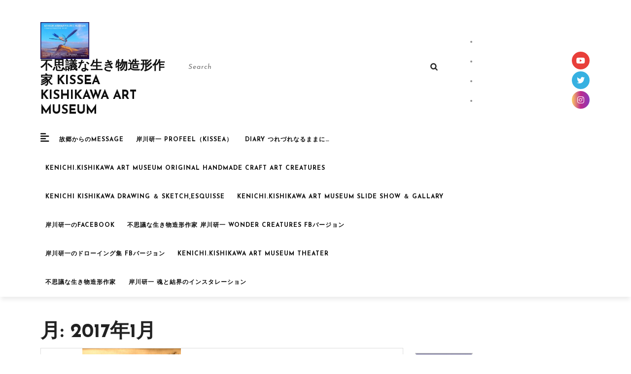

--- FILE ---
content_type: text/html; charset=UTF-8
request_url: http://ken1202.info/archives/date/2017/01
body_size: 21892
content:
<!DOCTYPE html>

<html lang="ja">

<head>
  <meta charset="UTF-8">
  <meta name="viewport" content="width=device-width">
  <link rel="profile" href="http://gmpg.org/xfn/11">
  <title>2017年1月 &#8211; 不思議な生き物造形作家 KISSEA KISHIKAWA ART MUSEUM</title>
<meta name='robots' content='max-image-preview:large' />
	<style>img:is([sizes="auto" i], [sizes^="auto," i]) { contain-intrinsic-size: 3000px 1500px }</style>
	<link rel='dns-prefetch' href='//fonts.googleapis.com' />
<link rel="alternate" type="application/rss+xml" title="不思議な生き物造形作家 KISSEA KISHIKAWA ART MUSEUM &raquo; フィード" href="https://ken1202.info/feed" />
<link rel="alternate" type="application/rss+xml" title="不思議な生き物造形作家 KISSEA KISHIKAWA ART MUSEUM &raquo; コメントフィード" href="https://ken1202.info/comments/feed" />
<script type="text/javascript">
/* <![CDATA[ */
window._wpemojiSettings = {"baseUrl":"https:\/\/s.w.org\/images\/core\/emoji\/15.0.3\/72x72\/","ext":".png","svgUrl":"https:\/\/s.w.org\/images\/core\/emoji\/15.0.3\/svg\/","svgExt":".svg","source":{"concatemoji":"http:\/\/ken1202.info\/wp-includes\/js\/wp-emoji-release.min.js?ver=6.7.4"}};
/*! This file is auto-generated */
!function(i,n){var o,s,e;function c(e){try{var t={supportTests:e,timestamp:(new Date).valueOf()};sessionStorage.setItem(o,JSON.stringify(t))}catch(e){}}function p(e,t,n){e.clearRect(0,0,e.canvas.width,e.canvas.height),e.fillText(t,0,0);var t=new Uint32Array(e.getImageData(0,0,e.canvas.width,e.canvas.height).data),r=(e.clearRect(0,0,e.canvas.width,e.canvas.height),e.fillText(n,0,0),new Uint32Array(e.getImageData(0,0,e.canvas.width,e.canvas.height).data));return t.every(function(e,t){return e===r[t]})}function u(e,t,n){switch(t){case"flag":return n(e,"\ud83c\udff3\ufe0f\u200d\u26a7\ufe0f","\ud83c\udff3\ufe0f\u200b\u26a7\ufe0f")?!1:!n(e,"\ud83c\uddfa\ud83c\uddf3","\ud83c\uddfa\u200b\ud83c\uddf3")&&!n(e,"\ud83c\udff4\udb40\udc67\udb40\udc62\udb40\udc65\udb40\udc6e\udb40\udc67\udb40\udc7f","\ud83c\udff4\u200b\udb40\udc67\u200b\udb40\udc62\u200b\udb40\udc65\u200b\udb40\udc6e\u200b\udb40\udc67\u200b\udb40\udc7f");case"emoji":return!n(e,"\ud83d\udc26\u200d\u2b1b","\ud83d\udc26\u200b\u2b1b")}return!1}function f(e,t,n){var r="undefined"!=typeof WorkerGlobalScope&&self instanceof WorkerGlobalScope?new OffscreenCanvas(300,150):i.createElement("canvas"),a=r.getContext("2d",{willReadFrequently:!0}),o=(a.textBaseline="top",a.font="600 32px Arial",{});return e.forEach(function(e){o[e]=t(a,e,n)}),o}function t(e){var t=i.createElement("script");t.src=e,t.defer=!0,i.head.appendChild(t)}"undefined"!=typeof Promise&&(o="wpEmojiSettingsSupports",s=["flag","emoji"],n.supports={everything:!0,everythingExceptFlag:!0},e=new Promise(function(e){i.addEventListener("DOMContentLoaded",e,{once:!0})}),new Promise(function(t){var n=function(){try{var e=JSON.parse(sessionStorage.getItem(o));if("object"==typeof e&&"number"==typeof e.timestamp&&(new Date).valueOf()<e.timestamp+604800&&"object"==typeof e.supportTests)return e.supportTests}catch(e){}return null}();if(!n){if("undefined"!=typeof Worker&&"undefined"!=typeof OffscreenCanvas&&"undefined"!=typeof URL&&URL.createObjectURL&&"undefined"!=typeof Blob)try{var e="postMessage("+f.toString()+"("+[JSON.stringify(s),u.toString(),p.toString()].join(",")+"));",r=new Blob([e],{type:"text/javascript"}),a=new Worker(URL.createObjectURL(r),{name:"wpTestEmojiSupports"});return void(a.onmessage=function(e){c(n=e.data),a.terminate(),t(n)})}catch(e){}c(n=f(s,u,p))}t(n)}).then(function(e){for(var t in e)n.supports[t]=e[t],n.supports.everything=n.supports.everything&&n.supports[t],"flag"!==t&&(n.supports.everythingExceptFlag=n.supports.everythingExceptFlag&&n.supports[t]);n.supports.everythingExceptFlag=n.supports.everythingExceptFlag&&!n.supports.flag,n.DOMReady=!1,n.readyCallback=function(){n.DOMReady=!0}}).then(function(){return e}).then(function(){var e;n.supports.everything||(n.readyCallback(),(e=n.source||{}).concatemoji?t(e.concatemoji):e.wpemoji&&e.twemoji&&(t(e.twemoji),t(e.wpemoji)))}))}((window,document),window._wpemojiSettings);
/* ]]> */
</script>
<style id='wp-emoji-styles-inline-css' type='text/css'>

	img.wp-smiley, img.emoji {
		display: inline !important;
		border: none !important;
		box-shadow: none !important;
		height: 1em !important;
		width: 1em !important;
		margin: 0 0.07em !important;
		vertical-align: -0.1em !important;
		background: none !important;
		padding: 0 !important;
	}
</style>
<link rel='stylesheet' id='wp-block-library-css' href='http://ken1202.info/wp-includes/css/dist/block-library/style.min.css?ver=6.7.4' type='text/css' media='all' />
<style id='wp-block-library-theme-inline-css' type='text/css'>
.wp-block-audio :where(figcaption){color:#555;font-size:13px;text-align:center}.is-dark-theme .wp-block-audio :where(figcaption){color:#ffffffa6}.wp-block-audio{margin:0 0 1em}.wp-block-code{border:1px solid #ccc;border-radius:4px;font-family:Menlo,Consolas,monaco,monospace;padding:.8em 1em}.wp-block-embed :where(figcaption){color:#555;font-size:13px;text-align:center}.is-dark-theme .wp-block-embed :where(figcaption){color:#ffffffa6}.wp-block-embed{margin:0 0 1em}.blocks-gallery-caption{color:#555;font-size:13px;text-align:center}.is-dark-theme .blocks-gallery-caption{color:#ffffffa6}:root :where(.wp-block-image figcaption){color:#555;font-size:13px;text-align:center}.is-dark-theme :root :where(.wp-block-image figcaption){color:#ffffffa6}.wp-block-image{margin:0 0 1em}.wp-block-pullquote{border-bottom:4px solid;border-top:4px solid;color:currentColor;margin-bottom:1.75em}.wp-block-pullquote cite,.wp-block-pullquote footer,.wp-block-pullquote__citation{color:currentColor;font-size:.8125em;font-style:normal;text-transform:uppercase}.wp-block-quote{border-left:.25em solid;margin:0 0 1.75em;padding-left:1em}.wp-block-quote cite,.wp-block-quote footer{color:currentColor;font-size:.8125em;font-style:normal;position:relative}.wp-block-quote:where(.has-text-align-right){border-left:none;border-right:.25em solid;padding-left:0;padding-right:1em}.wp-block-quote:where(.has-text-align-center){border:none;padding-left:0}.wp-block-quote.is-large,.wp-block-quote.is-style-large,.wp-block-quote:where(.is-style-plain){border:none}.wp-block-search .wp-block-search__label{font-weight:700}.wp-block-search__button{border:1px solid #ccc;padding:.375em .625em}:where(.wp-block-group.has-background){padding:1.25em 2.375em}.wp-block-separator.has-css-opacity{opacity:.4}.wp-block-separator{border:none;border-bottom:2px solid;margin-left:auto;margin-right:auto}.wp-block-separator.has-alpha-channel-opacity{opacity:1}.wp-block-separator:not(.is-style-wide):not(.is-style-dots){width:100px}.wp-block-separator.has-background:not(.is-style-dots){border-bottom:none;height:1px}.wp-block-separator.has-background:not(.is-style-wide):not(.is-style-dots){height:2px}.wp-block-table{margin:0 0 1em}.wp-block-table td,.wp-block-table th{word-break:normal}.wp-block-table :where(figcaption){color:#555;font-size:13px;text-align:center}.is-dark-theme .wp-block-table :where(figcaption){color:#ffffffa6}.wp-block-video :where(figcaption){color:#555;font-size:13px;text-align:center}.is-dark-theme .wp-block-video :where(figcaption){color:#ffffffa6}.wp-block-video{margin:0 0 1em}:root :where(.wp-block-template-part.has-background){margin-bottom:0;margin-top:0;padding:1.25em 2.375em}
</style>
<style id='classic-theme-styles-inline-css' type='text/css'>
/*! This file is auto-generated */
.wp-block-button__link{color:#fff;background-color:#32373c;border-radius:9999px;box-shadow:none;text-decoration:none;padding:calc(.667em + 2px) calc(1.333em + 2px);font-size:1.125em}.wp-block-file__button{background:#32373c;color:#fff;text-decoration:none}
</style>
<style id='global-styles-inline-css' type='text/css'>
:root{--wp--preset--aspect-ratio--square: 1;--wp--preset--aspect-ratio--4-3: 4/3;--wp--preset--aspect-ratio--3-4: 3/4;--wp--preset--aspect-ratio--3-2: 3/2;--wp--preset--aspect-ratio--2-3: 2/3;--wp--preset--aspect-ratio--16-9: 16/9;--wp--preset--aspect-ratio--9-16: 9/16;--wp--preset--color--black: #000000;--wp--preset--color--cyan-bluish-gray: #abb8c3;--wp--preset--color--white: #ffffff;--wp--preset--color--pale-pink: #f78da7;--wp--preset--color--vivid-red: #cf2e2e;--wp--preset--color--luminous-vivid-orange: #ff6900;--wp--preset--color--luminous-vivid-amber: #fcb900;--wp--preset--color--light-green-cyan: #7bdcb5;--wp--preset--color--vivid-green-cyan: #00d084;--wp--preset--color--pale-cyan-blue: #8ed1fc;--wp--preset--color--vivid-cyan-blue: #0693e3;--wp--preset--color--vivid-purple: #9b51e0;--wp--preset--gradient--vivid-cyan-blue-to-vivid-purple: linear-gradient(135deg,rgba(6,147,227,1) 0%,rgb(155,81,224) 100%);--wp--preset--gradient--light-green-cyan-to-vivid-green-cyan: linear-gradient(135deg,rgb(122,220,180) 0%,rgb(0,208,130) 100%);--wp--preset--gradient--luminous-vivid-amber-to-luminous-vivid-orange: linear-gradient(135deg,rgba(252,185,0,1) 0%,rgba(255,105,0,1) 100%);--wp--preset--gradient--luminous-vivid-orange-to-vivid-red: linear-gradient(135deg,rgba(255,105,0,1) 0%,rgb(207,46,46) 100%);--wp--preset--gradient--very-light-gray-to-cyan-bluish-gray: linear-gradient(135deg,rgb(238,238,238) 0%,rgb(169,184,195) 100%);--wp--preset--gradient--cool-to-warm-spectrum: linear-gradient(135deg,rgb(74,234,220) 0%,rgb(151,120,209) 20%,rgb(207,42,186) 40%,rgb(238,44,130) 60%,rgb(251,105,98) 80%,rgb(254,248,76) 100%);--wp--preset--gradient--blush-light-purple: linear-gradient(135deg,rgb(255,206,236) 0%,rgb(152,150,240) 100%);--wp--preset--gradient--blush-bordeaux: linear-gradient(135deg,rgb(254,205,165) 0%,rgb(254,45,45) 50%,rgb(107,0,62) 100%);--wp--preset--gradient--luminous-dusk: linear-gradient(135deg,rgb(255,203,112) 0%,rgb(199,81,192) 50%,rgb(65,88,208) 100%);--wp--preset--gradient--pale-ocean: linear-gradient(135deg,rgb(255,245,203) 0%,rgb(182,227,212) 50%,rgb(51,167,181) 100%);--wp--preset--gradient--electric-grass: linear-gradient(135deg,rgb(202,248,128) 0%,rgb(113,206,126) 100%);--wp--preset--gradient--midnight: linear-gradient(135deg,rgb(2,3,129) 0%,rgb(40,116,252) 100%);--wp--preset--font-size--small: 13px;--wp--preset--font-size--medium: 20px;--wp--preset--font-size--large: 36px;--wp--preset--font-size--x-large: 42px;--wp--preset--spacing--20: 0.44rem;--wp--preset--spacing--30: 0.67rem;--wp--preset--spacing--40: 1rem;--wp--preset--spacing--50: 1.5rem;--wp--preset--spacing--60: 2.25rem;--wp--preset--spacing--70: 3.38rem;--wp--preset--spacing--80: 5.06rem;--wp--preset--shadow--natural: 6px 6px 9px rgba(0, 0, 0, 0.2);--wp--preset--shadow--deep: 12px 12px 50px rgba(0, 0, 0, 0.4);--wp--preset--shadow--sharp: 6px 6px 0px rgba(0, 0, 0, 0.2);--wp--preset--shadow--outlined: 6px 6px 0px -3px rgba(255, 255, 255, 1), 6px 6px rgba(0, 0, 0, 1);--wp--preset--shadow--crisp: 6px 6px 0px rgba(0, 0, 0, 1);}:where(.is-layout-flex){gap: 0.5em;}:where(.is-layout-grid){gap: 0.5em;}body .is-layout-flex{display: flex;}.is-layout-flex{flex-wrap: wrap;align-items: center;}.is-layout-flex > :is(*, div){margin: 0;}body .is-layout-grid{display: grid;}.is-layout-grid > :is(*, div){margin: 0;}:where(.wp-block-columns.is-layout-flex){gap: 2em;}:where(.wp-block-columns.is-layout-grid){gap: 2em;}:where(.wp-block-post-template.is-layout-flex){gap: 1.25em;}:where(.wp-block-post-template.is-layout-grid){gap: 1.25em;}.has-black-color{color: var(--wp--preset--color--black) !important;}.has-cyan-bluish-gray-color{color: var(--wp--preset--color--cyan-bluish-gray) !important;}.has-white-color{color: var(--wp--preset--color--white) !important;}.has-pale-pink-color{color: var(--wp--preset--color--pale-pink) !important;}.has-vivid-red-color{color: var(--wp--preset--color--vivid-red) !important;}.has-luminous-vivid-orange-color{color: var(--wp--preset--color--luminous-vivid-orange) !important;}.has-luminous-vivid-amber-color{color: var(--wp--preset--color--luminous-vivid-amber) !important;}.has-light-green-cyan-color{color: var(--wp--preset--color--light-green-cyan) !important;}.has-vivid-green-cyan-color{color: var(--wp--preset--color--vivid-green-cyan) !important;}.has-pale-cyan-blue-color{color: var(--wp--preset--color--pale-cyan-blue) !important;}.has-vivid-cyan-blue-color{color: var(--wp--preset--color--vivid-cyan-blue) !important;}.has-vivid-purple-color{color: var(--wp--preset--color--vivid-purple) !important;}.has-black-background-color{background-color: var(--wp--preset--color--black) !important;}.has-cyan-bluish-gray-background-color{background-color: var(--wp--preset--color--cyan-bluish-gray) !important;}.has-white-background-color{background-color: var(--wp--preset--color--white) !important;}.has-pale-pink-background-color{background-color: var(--wp--preset--color--pale-pink) !important;}.has-vivid-red-background-color{background-color: var(--wp--preset--color--vivid-red) !important;}.has-luminous-vivid-orange-background-color{background-color: var(--wp--preset--color--luminous-vivid-orange) !important;}.has-luminous-vivid-amber-background-color{background-color: var(--wp--preset--color--luminous-vivid-amber) !important;}.has-light-green-cyan-background-color{background-color: var(--wp--preset--color--light-green-cyan) !important;}.has-vivid-green-cyan-background-color{background-color: var(--wp--preset--color--vivid-green-cyan) !important;}.has-pale-cyan-blue-background-color{background-color: var(--wp--preset--color--pale-cyan-blue) !important;}.has-vivid-cyan-blue-background-color{background-color: var(--wp--preset--color--vivid-cyan-blue) !important;}.has-vivid-purple-background-color{background-color: var(--wp--preset--color--vivid-purple) !important;}.has-black-border-color{border-color: var(--wp--preset--color--black) !important;}.has-cyan-bluish-gray-border-color{border-color: var(--wp--preset--color--cyan-bluish-gray) !important;}.has-white-border-color{border-color: var(--wp--preset--color--white) !important;}.has-pale-pink-border-color{border-color: var(--wp--preset--color--pale-pink) !important;}.has-vivid-red-border-color{border-color: var(--wp--preset--color--vivid-red) !important;}.has-luminous-vivid-orange-border-color{border-color: var(--wp--preset--color--luminous-vivid-orange) !important;}.has-luminous-vivid-amber-border-color{border-color: var(--wp--preset--color--luminous-vivid-amber) !important;}.has-light-green-cyan-border-color{border-color: var(--wp--preset--color--light-green-cyan) !important;}.has-vivid-green-cyan-border-color{border-color: var(--wp--preset--color--vivid-green-cyan) !important;}.has-pale-cyan-blue-border-color{border-color: var(--wp--preset--color--pale-cyan-blue) !important;}.has-vivid-cyan-blue-border-color{border-color: var(--wp--preset--color--vivid-cyan-blue) !important;}.has-vivid-purple-border-color{border-color: var(--wp--preset--color--vivid-purple) !important;}.has-vivid-cyan-blue-to-vivid-purple-gradient-background{background: var(--wp--preset--gradient--vivid-cyan-blue-to-vivid-purple) !important;}.has-light-green-cyan-to-vivid-green-cyan-gradient-background{background: var(--wp--preset--gradient--light-green-cyan-to-vivid-green-cyan) !important;}.has-luminous-vivid-amber-to-luminous-vivid-orange-gradient-background{background: var(--wp--preset--gradient--luminous-vivid-amber-to-luminous-vivid-orange) !important;}.has-luminous-vivid-orange-to-vivid-red-gradient-background{background: var(--wp--preset--gradient--luminous-vivid-orange-to-vivid-red) !important;}.has-very-light-gray-to-cyan-bluish-gray-gradient-background{background: var(--wp--preset--gradient--very-light-gray-to-cyan-bluish-gray) !important;}.has-cool-to-warm-spectrum-gradient-background{background: var(--wp--preset--gradient--cool-to-warm-spectrum) !important;}.has-blush-light-purple-gradient-background{background: var(--wp--preset--gradient--blush-light-purple) !important;}.has-blush-bordeaux-gradient-background{background: var(--wp--preset--gradient--blush-bordeaux) !important;}.has-luminous-dusk-gradient-background{background: var(--wp--preset--gradient--luminous-dusk) !important;}.has-pale-ocean-gradient-background{background: var(--wp--preset--gradient--pale-ocean) !important;}.has-electric-grass-gradient-background{background: var(--wp--preset--gradient--electric-grass) !important;}.has-midnight-gradient-background{background: var(--wp--preset--gradient--midnight) !important;}.has-small-font-size{font-size: var(--wp--preset--font-size--small) !important;}.has-medium-font-size{font-size: var(--wp--preset--font-size--medium) !important;}.has-large-font-size{font-size: var(--wp--preset--font-size--large) !important;}.has-x-large-font-size{font-size: var(--wp--preset--font-size--x-large) !important;}
:where(.wp-block-post-template.is-layout-flex){gap: 1.25em;}:where(.wp-block-post-template.is-layout-grid){gap: 1.25em;}
:where(.wp-block-columns.is-layout-flex){gap: 2em;}:where(.wp-block-columns.is-layout-grid){gap: 2em;}
:root :where(.wp-block-pullquote){font-size: 1.5em;line-height: 1.6;}
</style>
<link rel='stylesheet' id='sharebar-css' href='http://ken1202.info/wp-content/plugins/sharebar/css/sharebar.css?ver=6.7.4' type='text/css' media='all' />
<link rel='stylesheet' id='vw-blog-magazine-basic-style-css' href='http://ken1202.info/wp-content/themes/vw-blog-magazine/style.css?ver=6.7.4' type='text/css' media='all' />
<style id='vw-blog-magazine-basic-style-inline-css' type='text/css'>
body{max-width: 100%;}.page-template-custom-home-page .logo{position: static; padding:0; border-top: 2px solid ; border-bottom: 1px solid ;}#header{margin-top: 30px;}.postbox smallpostimage{}.new-text{padding: 10px 25px;}@media screen and (max-width:575px){.header-fixed{position:static;} }@media screen and (max-width:575px) {.sidebar{display:block;} }@media screen and (max-width:575px) {.scrollup i{visibility:visible !important;} }.main-navigation a{font-weight: 700;}.main-navigation a{text-transform:Uppercase;}.main-navigation a{}#our-services .blogbutton-small{font-size: 14;}#our-services .blogbutton-small{text-transform:Uppercase;}#our-services .blogbutton-small{letter-spacing: 14;}.footer h3, .footer .wp-block-search .wp-block-search__label{text-align: left;}.footer .widget{text-align: left;}.copyright p{width:100%; text-align:center; float:none;}.footer{background-attachment: scroll !important;}.footer{background-position: center center!important;}.woocommerce ul.products li.product .onsale{left: auto; right: 0;}.woocommerce span.onsale{border-radius: 100px;}.header, .logo{background-position: center top!important;}.footer h3, a.rsswidget.rss-widget-title{letter-spacing: 1px;}.footer h3, a.rsswidget.rss-widget-title{font-size: 25px;}.footer h3{text-transform:Capitalize;}.footer{}@media screen and (max-width:575px){
			#preloader{display:none !important;} }
</style>
<link rel='stylesheet' id='bootstrap-style-css' href='http://ken1202.info/wp-content/themes/vw-blog-magazine/css/bootstrap.css?ver=6.7.4' type='text/css' media='all' />
<link rel='stylesheet' id='video-blog-style-css' href='http://ken1202.info/wp-content/themes/video-blog/style.css?ver=6.7.4' type='text/css' media='all' />
<style id='video-blog-style-inline-css' type='text/css'>
body{max-width: 100%;}.page-template-custom-home-page .logo{position: static; padding:0; border-top: 2px solid ; border-bottom: 1px solid ;}#header{margin-top: 30px;}.postbox smallpostimage{}.new-text{padding: 10px 25px;}@media screen and (max-width:575px){.header-fixed{position:static;} }@media screen and (max-width:575px) {.sidebar{display:block;} }@media screen and (max-width:575px) {.scrollup i{visibility:visible !important;} }.main-navigation a{font-weight: 700;}.main-navigation a{text-transform:Uppercase;}.main-navigation a{}#our-services .blogbutton-small{font-size: 14;}#our-services .blogbutton-small{text-transform:Uppercase;}#our-services .blogbutton-small{letter-spacing: 14;}.footer h3, .footer .wp-block-search .wp-block-search__label{text-align: left;}.footer .widget{text-align: left;}.copyright p{width:100%; text-align:center; float:none;}.footer{background-attachment: scroll !important;}.footer{background-position: center center!important;}.woocommerce ul.products li.product .onsale{left: auto; right: 0;}.woocommerce span.onsale{border-radius: 100px;}.header, .logo{background-position: center top!important;}.footer h3, a.rsswidget.rss-widget-title{letter-spacing: 1px;}.footer h3, a.rsswidget.rss-widget-title{font-size: 25px;}.footer h3{text-transform:Capitalize;}.footer{}@media screen and (max-width:575px){
			#preloader{display:none !important;} }
.main-navigation a{}#video_categry button.owl-prev i, #video_categry button.owl-next i{display:none;}.footer{background-position: center center!important;}.top-header{background-position: center top!important;}

	        .top-header{
				background-image:url('http://ken1202.info/wp-content/uploads/2021/08/DDE41E12-84BC-4A2A-8452-DD4CEDF413EE-1.mp4');
				background-position: center top;
				background-size: 100%;
			}
</style>
<link rel='stylesheet' id='video-blog-block-style-css' href='http://ken1202.info/wp-content/themes/video-blog/css/blocks.css?ver=6.7.4' type='text/css' media='all' />
<link rel='stylesheet' id='vw-blog-magazine-font-css' href='//fonts.googleapis.com/css?family=ABeeZee%3Aital%400%3B1%7CAbril+Fatface%7CAcme%7CAlfa+Slab+One%7CAllura%7CAnton%7CArchitects+Daughter%7CArchivo%3Aital%2Cwght%400%2C100%3B0%2C200%3B0%2C300%3B0%2C400%3B0%2C500%3B0%2C600%3B0%2C700%3B0%2C800%3B0%2C900%3B1%2C100%3B1%2C200%3B1%2C300%3B1%2C400%3B1%2C500%3B1%2C600%3B1%2C700%3B1%2C800%3B1%2C900%7CArimo%3Aital%2Cwght%400%2C400%3B0%2C500%3B0%2C600%3B0%2C700%3B1%2C400%3B1%2C500%3B1%2C600%3B1%2C700%7CArsenal%3Aital%2Cwght%400%2C400%3B0%2C700%3B1%2C400%3B1%2C700%7CArvo%3Aital%2Cwght%400%2C400%3B0%2C700%3B1%2C400%3B1%2C700%7CAlegreya+Sans%3Aital%2Cwght%400%2C100%3B0%2C300%3B0%2C400%3B0%2C500%3B0%2C700%3B0%2C800%3B0%2C900%3B1%2C100%3B1%2C300%3B1%2C400%3B1%2C500%3B1%2C700%3B1%2C800%3B1%2C900%7CAsap%3Aital%2Cwght%400%2C100%3B0%2C200%3B0%2C300%3B0%2C400%3B0%2C500%3B0%2C600%3B0%2C700%3B0%2C800%3B0%2C900%3B1%2C100%3B1%2C200%3B1%2C300%3B1%2C400%3B1%2C500%3B1%2C600%3B1%2C700%3B1%2C800%3B1%2C900%7CAssistant%3Awght%40200%3B300%3B400%3B500%3B600%3B700%3B800%7CAveria+Serif+Libre%3Aital%2Cwght%400%2C300%3B0%2C400%3B0%2C700%3B1%2C300%3B1%2C400%3B1%2C700%7CBangers%7CBoogaloo%7CBad+Script%7CBarlow+Condensed%3Aital%2Cwght%400%2C100%3B0%2C200%3B0%2C300%3B0%2C400%3B0%2C500%3B0%2C600%3B0%2C700%3B0%2C800%3B0%2C900%3B1%2C100%3B1%2C200%3B1%2C300%3B1%2C400%3B1%2C500%3B1%2C600%3B1%2C700%3B1%2C800%3B1%2C900%7CBitter%3Aital%2Cwght%400%2C100%3B0%2C200%3B0%2C300%3B0%2C400%3B0%2C500%3B0%2C600%3B0%2C700%3B0%2C800%3B0%2C900%3B1%2C100%3B1%2C200%3B1%2C300%3B1%2C400%3B1%2C500%3B1%2C600%3B1%2C700%3B1%2C800%3B1%2C900%7CBree+Serif%7CBenchNine%3Awght%40300%3B400%3B700%7CCabin%3Aital%2Cwght%400%2C400%3B0%2C500%3B0%2C600%3B0%2C700%3B1%2C400%3B1%2C500%3B1%2C600%3B1%2C700%7CCardo%3Aital%2Cwght%400%2C400%3B0%2C700%3B1%2C400%7CCourgette%7CCaveat+Brush%7CCherry+Swash%3Awght%40400%3B700%7CCormorant+Garamond%3Aital%2Cwght%400%2C300%3B0%2C400%3B0%2C500%3B0%2C600%3B0%2C700%3B1%2C300%3B1%2C400%3B1%2C500%3B1%2C600%3B1%2C700%7CCrimson+Text%3Aital%2Cwght%400%2C400%3B0%2C600%3B0%2C700%3B1%2C400%3B1%2C600%3B1%2C700%7CCuprum%3Aital%2Cwght%400%2C400%3B0%2C500%3B0%2C600%3B0%2C700%3B1%2C400%3B1%2C500%3B1%2C600%3B1%2C700%7CCookie%7CComing+Soon%7CCharm%3Awght%40400%3B700%7CChewy%7CDays+One%7CDM+Serif+Display%3Aital%400%3B1%7CDosis%3Awght%40200%3B300%3B400%3B500%3B600%3B700%3B800%7CEB+Garamond%3Aital%2Cwght%400%2C400%3B0%2C500%3B0%2C600%3B0%2C700%3B0%2C800%3B1%2C400%3B1%2C500%3B1%2C600%3B1%2C700%3B1%2C800%7CEconomica%3Aital%2Cwght%400%2C400%3B0%2C700%3B1%2C400%3B1%2C700%7CExo+2%3Aital%2Cwght%400%2C100%3B0%2C200%3B0%2C300%3B0%2C400%3B0%2C500%3B0%2C600%3B0%2C700%3B0%2C800%3B0%2C900%3B1%2C100%3B1%2C200%3B1%2C400%3B1%2C500%3B1%2C600%3B1%2C700%3B1%2C800%3B1%2C900%7CFira+Sans%3Aital%2Cwght%400%2C100%3B0%2C200%3B0%2C300%3B0%2C400%3B0%2C500%3B0%2C600%3B0%2C700%3B0%2C800%3B0%2C900%3B1%2C100%3B1%2C200%3B1%2C300%3B1%2C400%3B1%2C500%3B1%2C600%3B1%2C700%3B1%2C800%3B1%2C900%7CFredoka+One%7CFjalla+One%7CFrank+Ruhl+Libre%3Awght%40300%3B400%3B500%3B700%3B900%7CGabriela%7CGloria+Hallelujah%7CGreat+Vibes%7CHandlee%7CHammersmith+One%7CHeebo%3Awght%40100%3B200%3B300%3B400%3B500%3B600%3B700%3B800%3B900%7CHind%3Awght%40300%3B400%3B500%3B600%3B700%7CInconsolata%3Awght%40200%3B300%3B400%3B500%3B600%3B700%3B800%3B900%7CIndie+Flower%7CIM+Fell+English+SC%7CJulius+Sans+One%7CJomhuria%7CJosefin+Slab%3Aital%2Cwght%400%2C100%3B0%2C200%3B0%2C300%3B0%2C400%3B0%2C500%3B0%2C600%3B0%2C700%3B1%2C100%3B1%2C200%3B1%2C300%3B1%2C400%3B1%2C500%3B1%2C600%3B1%2C700%7CJosefin+Sans%3Aital%2Cwght%400%2C100%3B0%2C200%3B0%2C300%3B0%2C400%3B0%2C500%3B0%2C600%3B0%2C700%3B1%2C100%3B1%2C200%3B1%2C300%3B1%2C400%3B1%2C500%3B1%2C600%3B1%2C700%7CJost%3Aital%2Cwght%400%2C100%3B0%2C200%3B0%2C300%3B0%2C400%3B0%2C500%3B0%2C600%3B0%2C700%3B0%2C800%3B0%2C900%3B1%2C100%3B1%2C200%3B1%2C300%3B1%2C400%3B1%2C500%3B1%2C600%3B1%2C700%3B1%2C800%3B1%2C900%7CKanit%3Aital%2Cwght%400%2C100%3B0%2C200%3B0%2C300%3B0%2C400%3B0%2C500%3B0%2C600%3B0%2C700%3B0%2C800%3B0%2C900%3B1%2C100%3B1%2C200%3B1%2C300%3B1%2C400%3B1%2C500%3B1%2C600%3B1%2C700%3B1%2C800%3B1%2C900%7CKaushan+Script%7CKrub%3Aital%2Cwght%400%2C200%3B0%2C300%3B0%2C400%3B0%2C500%3B0%2C600%3B0%2C700%3B1%2C200%3B1%2C300%3B1%2C400%3B1%2C500%3B1%2C600%3B1%2C700%7CLato%3Aital%2Cwght%400%2C100%3B0%2C300%3B0%2C400%3B0%2C700%3B0%2C900%3B1%2C100%3B1%2C300%3B1%2C400%3B1%2C700%3B1%2C900%7CLora%3Aital%2Cwght%400%2C400%3B0%2C500%3B0%2C600%3B0%2C700%3B1%2C400%3B1%2C500%3B1%2C600%3B1%2C700%7CLibre+Baskerville%3Aital%2Cwght%400%2C400%3B0%2C700%3B1%2C400%7CLiterata%3Aital%2Copsz%2Cwght%400%2C7..72%2C200%3B0%2C7..72%2C300%3B0%2C7..72%2C400%3B0%2C7..72%2C500%3B0%2C7..72%2C600%3B0%2C7..72%2C700%3B0%2C7..72%2C800%3B0%2C7..72%2C900%3B1%2C7..72%2C200%3B1%2C7..72%2C300%3B1%2C7..72%2C400%3B1%2C7..72%2C500%3B1%2C7..72%2C600%3B1%2C7..72%2C700%3B1%2C7..72%2C800%3B1%2C7..72%2C900%7CLobster%7CLobster+Two%3Aital%2Cwght%400%2C400%3B0%2C700%3B1%2C400%3B1%2C700%7CMerriweather%3Aital%2Cwght%400%2C300%3B0%2C400%3B0%2C700%3B0%2C900%3B1%2C300%3B1%2C400%3B1%2C700%3B1%2C900%7CMarck+Script%7CMarcellus%7CMerienda+One%7CMonda%3Awght%40400%3B700%7CMontserrat%3Aital%2Cwght%400%2C100%3B0%2C200%3B0%2C300%3B0%2C400%3B0%2C500%3B0%2C600%3B0%2C700%3B0%2C800%3B0%2C900%3B1%2C100%3B1%2C200%3B1%2C300%3B1%2C400%3B1%2C500%3B1%2C600%3B1%2C700%3B1%2C800%3B1%2C900%7CMulish%3Aital%2Cwght%400%2C200%3B0%2C300%3B0%2C400%3B0%2C500%3B0%2C600%3B0%2C700%3B0%2C800%3B0%2C900%3B0%2C1000%3B1%2C200%3B1%2C300%3B1%2C400%3B1%2C500%3B1%2C600%3B1%2C700%3B1%2C800%3B1%2C900%3B1%2C1000%7CNoto+Serif%3Aital%2Cwght%400%2C400%3B0%2C700%3B1%2C400%3B1%2C700%7CNunito+Sans%3Aital%2Cwght%400%2C200%3B0%2C300%3B0%2C400%3B0%2C600%3B0%2C700%3B0%2C800%3B0%2C900%3B1%2C200%3B1%2C300%3B1%2C400%3B1%2C600%3B1%2C700%3B1%2C800%3B1%2C900%7COpen+Sans%3Aital%2Cwght%400%2C300%3B0%2C400%3B0%2C500%3B0%2C600%3B0%2C700%3B0%2C800%3B1%2C300%3B1%2C400%3B1%2C500%3B1%2C600%3B1%2C700%3B1%2C800%7COverpass%3Aital%2Cwght%400%2C100%3B0%2C200%3B0%2C300%3B0%2C400%3B0%2C500%3B0%2C600%3B0%2C700%3B0%2C800%3B0%2C900%3B1%2C100%3B1%2C200%3B1%2C300%3B1%2C400%3B1%2C500%3B1%2C600%3B1%2C700%3B1%2C800%3B1%2C900%7COverpass+Mono%3Awght%40300%3B400%3B500%3B600%3B700%7COxygen%3Awght%40300%3B400%3B700%7COswald%3Awght%40200%3B300%3B400%3B500%3B600%3B700%7COrbitron%3Awght%40400%3B500%3B600%3B700%3B800%3B900%7CPatua+One%7CPacifico%7CPadauk%3Awght%40400%3B700%7CPlayball%7CPlayfair+Display%3Aital%2Cwght%400%2C400%3B0%2C500%3B0%2C600%3B0%2C700%3B0%2C800%3B0%2C900%3B1%2C400%3B1%2C500%3B1%2C600%3B1%2C700%3B1%2C800%3B1%2C900%7CPrompt%3Aital%2Cwght%400%2C100%3B0%2C200%3B0%2C300%3B0%2C400%3B0%2C500%3B0%2C600%3B0%2C700%3B0%2C800%3B0%2C900%3B1%2C100%3B1%2C200%3B1%2C300%3B1%2C400%3B1%2C500%3B1%2C600%3B1%2C700%3B1%2C800%3B1%2C900%7CPT+Sans%3Aital%2Cwght%400%2C400%3B0%2C700%3B1%2C400%3B1%2C700%7CPT+Serif%3Aital%2Cwght%400%2C400%3B0%2C700%3B1%2C400%3B1%2C700%7CPhilosopher%3Aital%2Cwght%400%2C400%3B0%2C700%3B1%2C400%3B1%2C700%7CPermanent+Marker%7CPoiret+One%7CPoppins%3Aital%2Cwght%400%2C100%3B0%2C200%3B0%2C300%3B0%2C400%3B0%2C500%3B0%2C600%3B0%2C700%3B0%2C800%3B0%2C900%3B1%2C100%3B1%2C200%3B1%2C300%3B1%2C400%3B1%2C500%3B1%2C600%3B1%2C700%3B1%2C800%3B1%2C900%7CPrata%7CQuicksand%3Awght%40300%3B400%3B500%3B600%3B700%7CQuattrocento+Sans%3Aital%2Cwght%400%2C400%3B0%2C700%3B1%2C400%3B1%2C700%7CRaleway%3Aital%2Cwght%400%2C100%3B0%2C200%3B0%2C300%3B0%2C400%3B0%2C500%3B0%2C600%3B0%2C700%3B0%2C800%3B0%2C900%3B1%2C100%3B1%2C200%3B1%2C300%3B1%2C400%3B1%2C500%3B1%2C600%3B1%2C700%3B1%2C800%3B1%2C900%7CRubik%3Aital%2Cwght%400%2C300%3B0%2C400%3B0%2C500%3B0%2C600%3B0%2C700%3B0%2C800%3B0%2C900%3B1%2C300%3B1%2C400%3B1%2C500%3B1%2C600%3B1%2C700%3B1%2C800%3B1%2C900%7CRoboto%3Aital%2Cwght%400%2C100%3B0%2C300%3B0%2C400%3B0%2C500%3B0%2C700%3B0%2C900%3B1%2C100%3B1%2C300%3B1%2C400%3B1%2C500%3B1%2C700%3B1%2C900%7CRoboto+Condensed%3Aital%2Cwght%400%2C300%3B0%2C400%3B0%2C700%3B1%2C300%3B1%2C400%3B1%2C700%7CRokkitt%3Awght%40100%3B200%3B300%3B400%3B500%3B600%3B700%3B800%3B900%7CRopa+Sans%3Aital%400%3B1%7CRusso+One%7CRighteous%7CSaira%3Aital%2Cwght%400%2C100%3B0%2C200%3B0%2C300%3B0%2C400%3B0%2C500%3B0%2C600%3B0%2C700%3B0%2C800%3B0%2C900%3B1%2C100%3B1%2C200%3B1%2C300%3B1%2C400%3B1%2C500%3B1%2C600%3B1%2C700%3B1%2C800%3B1%2C900%7CSatisfy%7CSen%3Awght%40400%3B700%3B800%7CSource+Sans+Pro%3Aital%2Cwght%400%2C200%3B0%2C300%3B0%2C400%3B0%2C600%3B0%2C700%3B0%2C900%3B1%2C200%3B1%2C300%3B1%2C400%3B1%2C600%3B1%2C700%3B1%2C900%7CShadows+Into+Light+Two%7CShadows+Into+Light%7CSacramento%7CSail%7CShrikhand%7CStaatliches%7CStylish%7CTangerine%3Awght%40400%3B700%7CTitillium+Web%3Aital%2Cwght%400%2C200%3B0%2C300%3B0%2C400%3B0%2C600%3B0%2C700%3B0%2C900%3B1%2C200%3B1%2C300%3B1%2C400%3B1%2C600%3B1%2C700%7CTrirong%3Aital%2Cwght%400%2C100%3B0%2C200%3B0%2C300%3B0%2C400%3B0%2C500%3B0%2C600%3B0%2C700%3B0%2C800%3B0%2C900%3B1%2C100%3B1%2C200%3B1%2C300%3B1%2C400%3B1%2C500%3B1%2C600%3B1%2C700%3B1%2C800%3B1%2C900%7CUbuntu%3Aital%2Cwght%400%2C300%3B0%2C400%3B0%2C500%3B0%2C700%3B1%2C300%3B1%2C400%3B1%2C500%3B1%2C700%7CUnica+One%7CVT323%7CVarela+Round%7CVampiro+One%7CVollkorn%3Aital%2Cwght%400%2C400%3B0%2C500%3B0%2C600%3B0%2C700%3B0%2C800%3B0%2C900%3B1%2C400%3B1%2C500%3B1%2C600%3B1%2C700%3B1%2C800%3B1%2C900%7CVolkhov%3Aital%2Cwght%400%2C400%3B0%2C700%3B1%2C400%3B1%2C700%7CWork+Sans%3Aital%2Cwght%400%2C100%3B0%2C200%3B0%2C300%3B0%2C400%3B0%2C500%3B0%2C600%3B0%2C700%3B0%2C800%3B0%2C900%3B1%2C100%3B1%2C200%3B1%2C300%3B1%2C400%3B1%2C500%3B1%2C600%3B1%2C700%3B1%2C800%3B1%2C900%7CYanone+Kaffeesatz%3Awght%40200%3B300%3B400%3B500%3B600%3B700%7CZCOOL+XiaoWei&#038;ver=6.7.4' type='text/css' media='all' />
<link rel='stylesheet' id='vw-blog-magazine-block-style-css' href='http://ken1202.info/wp-content/themes/video-blog/css/blocks.css?ver=6.7.4' type='text/css' media='all' />
<link rel='stylesheet' id='vw-blog-magazine-block-patterns-style-frontend-css' href='http://ken1202.info/wp-content/themes/video-blog/inc/block-patterns/css/block-frontend.css?ver=6.7.4' type='text/css' media='all' />
<link rel='stylesheet' id='font-awesome-css-css' href='http://ken1202.info/wp-content/themes/vw-blog-magazine/css/fontawesome-all.css?ver=6.7.4' type='text/css' media='all' />
<link rel='stylesheet' id='owl-carousel-css-css' href='http://ken1202.info/wp-content/themes/vw-blog-magazine/css/owl.carousel.css?ver=6.7.4' type='text/css' media='all' />
<link rel='stylesheet' id='animate-css-css' href='http://ken1202.info/wp-content/themes/vw-blog-magazine/css/animate.css?ver=6.7.4' type='text/css' media='all' />
<link rel='stylesheet' id='jquery.lightbox.min.css-css' href='http://ken1202.info/wp-content/plugins/wp-jquery-lightbox/lightboxes/wp-jquery-lightbox/styles/lightbox.min.css?ver=2.3.4' type='text/css' media='all' />
<link rel='stylesheet' id='jqlb-overrides-css' href='http://ken1202.info/wp-content/plugins/wp-jquery-lightbox/lightboxes/wp-jquery-lightbox/styles/overrides.css?ver=2.3.4' type='text/css' media='all' />
<style id='jqlb-overrides-inline-css' type='text/css'>

			#outerImageContainer {
				box-shadow: 0 0 4px 2px rgba(0,0,0,.2);
			}
			#imageContainer{
				padding: 8px;
			}
			#imageDataContainer {
				box-shadow: none;
				z-index: auto;
			}
			#prevArrow,
			#nextArrow{
				background-color: #ffffff;
				color: #000000;
			}
</style>
<script type="text/javascript" src="http://ken1202.info/wp-includes/js/jquery/jquery.min.js?ver=3.7.1" id="jquery-core-js"></script>
<script type="text/javascript" src="http://ken1202.info/wp-includes/js/jquery/jquery-migrate.min.js?ver=3.4.1" id="jquery-migrate-js"></script>
<script type="text/javascript" src="http://ken1202.info/wp-content/plugins/sharebar/js/sharebar.js?ver=6.7.4" id="sharebar-js"></script>
<script type="text/javascript" src="http://ken1202.info/wp-content/themes/video-blog/js/custom.js?ver=6.7.4" id="video-blog-custom-js -js"></script>
<script type="text/javascript" src="http://ken1202.info/wp-content/themes/vw-blog-magazine/js/custom.js?ver=6.7.4" id="vw-blog-magazine-customscripts-js"></script>
<script type="text/javascript" src="http://ken1202.info/wp-content/themes/vw-blog-magazine/js/wow.js?ver=6.7.4" id="jquery-wow-js"></script>
<link rel="https://api.w.org/" href="https://ken1202.info/wp-json/" /><link rel="EditURI" type="application/rsd+xml" title="RSD" href="https://ken1202.info/xmlrpc.php?rsd" />
<meta name="generator" content="WordPress 6.7.4" />
<style type="text/css">.recentcomments a{display:inline !important;padding:0 !important;margin:0 !important;}</style><link rel="icon" href="https://ken1202.info/wp-content/uploads/2021/01/cropped-cropped-fc8c9a7004c753d6856fbadb9ba2a12e-1-scaled-1-32x32.jpg" sizes="32x32" />
<link rel="icon" href="https://ken1202.info/wp-content/uploads/2021/01/cropped-cropped-fc8c9a7004c753d6856fbadb9ba2a12e-1-scaled-1-192x192.jpg" sizes="192x192" />
<link rel="apple-touch-icon" href="https://ken1202.info/wp-content/uploads/2021/01/cropped-cropped-fc8c9a7004c753d6856fbadb9ba2a12e-1-scaled-1-180x180.jpg" />
<meta name="msapplication-TileImage" content="https://ken1202.info/wp-content/uploads/2021/01/cropped-cropped-fc8c9a7004c753d6856fbadb9ba2a12e-1-scaled-1-270x270.jpg" />
</head>
<body class="archive date wp-custom-logo wp-embed-responsive">


<header role="banner">
  <a class="screen-reader-text skip-link" href="#maincontent">Skip to content</a>
  <div id="header">
    <div class="top-header">
      <div class="container">
        <div class="row">
          <div class="col-lg-3 col-md-12 col-sm-12 align-self-center">
            <div class="logo">
                              <div class="site-logo">
<style>
.custom-logo {
	height: 75px;
	max-height: 240px;
	max-width: 240px;
	width: 99px;
}
</style><a href="https://ken1202.info/" class="custom-logo-link" rel="home"><img width="240" height="181" src="https://ken1202.info/wp-content/uploads/2021/01/cropped-cropped-fc8c9a7004c753d6856fbadb9ba2a12e-1-scaled-1-1.jpg" class="custom-logo" alt="不思議な生き物造形作家 KISSEA KISHIKAWA ART MUSEUM" decoding="async" /></a></div>
                                                                                                        <p class="site-title"><a href="https://ken1202.info/" rel="home">不思議な生き物造形作家 KISSEA KISHIKAWA ART MUSEUM</a></p>
                                                                                                                </div>
          </div>          
          <div class="col-lg-6 col-md-7 col-sm-7 align-self-center">
            <div class="search-box">
              <form method="get" class="search-form" action="https://ken1202.info/">
	<label>
		<span class="screen-reader-text">Search for:</span>
		<input type="search" class="search-field header-search" placeholder="Search" value="" name="s">
	</label>
	<input type="submit" class="search-submit" value="Search">
</form>            </div>
          </div>
          <div class="col-lg-3 col-md-5 col-sm-5 align-self-center">
                          <!-- Default Social Icons Widgets -->
                <div class="widget">
                    <ul class="custom-social-icons" >
                      <li><a href="https://facebook.com" target="_blank"><i class="fab fa-facebook"></i></a></li> 
                      <li><a href="https://youtube.com" target="_blank"><i class="fab fa-youtube"></i></a></li>
                      <li><a href="https://twitter.com" target="_blank"><i class="fab fa-twitter"></i></a></li>                       
                      <li><a href="https://instagram.com" target="_blank"><i class="fab fa-instagram"></i></a></li>                                        
                    </ul>
                </div>
                
          </div>
        </div>
      </div>
    </div>
    <div class="header-menu close-sticky ">
      <div class="container">
        <div class="row">
          <div class="col-lg-9 col-md-8 col-4 align-self-center">
                          <div class="toggle-nav mobile-menu">
                <button onclick="vw_blog_magazine_menu_open_nav()" class="mobiletoggle"><i class="fas fa-bars"></i><span class="screen-reader-text">Open Button</span></button>
              </div>
                        <div id="mySidenav" class="nav sidenav">
              <div class="testing">
                <nav id="site-navigation" class="main-navigation" role="navigation" aria-label="Top Menu">
                  <div class="main-menu clearfix"><ul id="menu-welcome-%e3%83%a1%e3%83%8b%e3%83%a5%e3%83%bc-kenichi-kishikawa-miracle-creature-world" class="clearfix mobile_nav"><i class="fas fa-align-left"></i><li id="menu-item-1622" class="menu-item menu-item-type-taxonomy menu-item-object-category menu-item-1622"><a href="https://ken1202.info/archives/category/prpfeel%ef%bc%86creatures-message">故郷からのMESSAGE</a></li>
<li id="menu-item-1621" class="menu-item menu-item-type-taxonomy menu-item-object-category menu-item-1621"><a href="https://ken1202.info/archives/category/profeel-2">岸川研一 PROFEEL（kissea）</a></li>
<li id="menu-item-2970" class="menu-item menu-item-type-taxonomy menu-item-object-category menu-item-2970"><a href="https://ken1202.info/archives/category/kenichi-kishikawa-art-work-diary" title="Kenichi Kishikawa art work essay">DIARY つれづれなるままに&#8230;</a></li>
<li id="menu-item-1211" class="menu-item menu-item-type-taxonomy menu-item-object-category menu-item-1211"><a href="https://ken1202.info/archives/category/kenichi-kishikawa-art-museum">KENICHI.KISHIKAWA ART MUSEUM original handmade craft art creatures</a></li>
<li id="menu-item-1620" class="menu-item menu-item-type-taxonomy menu-item-object-category menu-item-1620"><a href="https://ken1202.info/archives/category/drawing">kenichi kishikawa drawing ＆ sketch,esquisse</a></li>
<li id="menu-item-930" class="menu-item menu-item-type-custom menu-item-object-custom menu-item-930"><a href="https://fineart1202.wixsite.com/kenichi" title="スライドショー、フォトギャラリー">KENICHI.KISHIKAWA ART MUSEUM   SLIDE SHOW ＆ GALLARY</a></li>
<li id="menu-item-932" class="menu-item menu-item-type-custom menu-item-object-custom menu-item-932"><a href="https://www.facebook.com/profile.php?id=100004052837193">岸川研一のfacebook</a></li>
<li id="menu-item-1210" class="menu-item menu-item-type-custom menu-item-object-custom menu-item-1210"><a href="https://www.facebook.com/Mr.anomaro777">不思議な生き物造形作家    岸川研一  wonder creatures  FBバージョン</a></li>
<li id="menu-item-1624" class="menu-item menu-item-type-custom menu-item-object-custom menu-item-1624"><a href="http://www.facebook.com/Mr.anomaro888">岸川研一のドローイング集 FBバージョン</a></li>
<li id="menu-item-1198" class="menu-item menu-item-type-custom menu-item-object-custom menu-item-1198"><a href="https://youtube.com/playlist?list=PLk2N18c_iR5JZPNnN12ZgDt0xCtoFy3Fg" title="岸川研一アートワークシアター">KENICHI.KISHIKAWA ART MUSEUM THEATER</a></li>
<li id="menu-item-931" class="menu-item menu-item-type-custom menu-item-object-custom menu-item-931"><a href="http://momonga1202.blogspot.jp/">不思議な生き物造形作家　　岸川研一 魂と結界のインスタレーション</a></li>
</ul></div>                  <a href="javascript:void(0)" class="closebtn mobile-menu" onclick="vw_blog_magazine_menu_close_nav()"><i class="fas fa-times"></i><span class="screen-reader-text">Close Button</span></a>
                </nav>
              </div>
            </div>
          </div>
          <div class="col-lg-3 col-md-4 col-8 align-self-center text-end">
                      </div>
        </div>
      </div>
    </div>
  </div>
</header>


<main id="maincontent" role="main">
  <div class="middle-align container">
    <header>
      <h1 class="page-title">月: <span>2017年1月</span></h1>    </header>
          <div class="row">
        <div id="our-services" class="services col-lg-8 col-md-8">
                    <article id="post-2857" class="inner-service post-2857 post type-post status-publish format-standard has-post-thumbnail hentry category-drawing">
  <div class="postbox smallpostimage wow zoomInDown delay-1000" data-wow-duration="2s">
          <div class="row">
                  <div class="service-image col-lg-6 col-md-6">
            <img width="200" height="200" src="https://ken1202.info/wp-content/uploads/2017/01/image5-200x200.jpg" class="attachment-post-thumbnail size-post-thumbnail wp-post-image" alt="" decoding="async" srcset="https://ken1202.info/wp-content/uploads/2017/01/image5-200x200.jpg 200w, https://ken1202.info/wp-content/uploads/2017/01/image5-150x150.jpg 150w" sizes="(max-width: 200px) 100vw, 200px" />          </div>
                <div class="new-text col-lg-6 col-md-6">
          <div class="box-content">
            <h2 class="section-title"><a href="https://ken1202.info/archives/2857" title="251. 朝日のあたる家を探して">251. 朝日のあたる家を探して<span class="screen-reader-text">251. 朝日のあたる家を探して</span></a></h2>
                          <div class="metabox">
                                  <span class="entry-date"><i class="far fa-calendar-alt"></i><a href="https://ken1202.info/archives/date/2017/01/19">2017年1月19日<span class="screen-reader-text">2017年1月19日</span></a></span><span></span>
                                                  <span class="entry-author"><i class="fas fa-user"></i><a href="https://ken1202.info/archives/author/ken1202">ken1202<span class="screen-reader-text">ken1202</span></a></span><span></span>
                                                  <span class="entry-comments"><i class="fas fa-comments"></i>0 Comments</span><span></span>
                                                  <i class="fas fa-clock"></i><span class="entry-time">8:28 AM</span>
                                              </div>
                        <hr class="big">
            <hr class="small">
            <div class="entry-content">
              <p>
                                                      朝日のあたる家を探し求めてぼくの心は歩く。 世界で一番最初の光の中でコーヒーを飲みたいな。 そしたら、ぼくはとっても幸せになれるかな…。 心の太陽は目の前に、そして一日を もっとハッピーに過ごせる場所へ向かって今日も歩こ [&hellip;]                                                 </p>
            </div>            
            <div class="read-btn">
                              <a href="https://ken1202.info/archives/2857" class="blogbutton-small">Read Full<span class="screen-reader-text">Read Full</span></a>
                          </div>
          </div>
        </div>
      </div>
        <div class="clearfix"></div> 
  </div>
</article><article id="post-2851" class="inner-service post-2851 post type-post status-publish format-standard has-post-thumbnail hentry category-drawing">
  <div class="postbox smallpostimage wow zoomInDown delay-1000" data-wow-duration="2s">
          <div class="row">
                  <div class="service-image col-lg-6 col-md-6">
            <img width="200" height="200" src="https://ken1202.info/wp-content/uploads/2017/01/image4-200x200.jpg" class="attachment-post-thumbnail size-post-thumbnail wp-post-image" alt="" decoding="async" srcset="https://ken1202.info/wp-content/uploads/2017/01/image4-200x200.jpg 200w, https://ken1202.info/wp-content/uploads/2017/01/image4-150x150.jpg 150w" sizes="(max-width: 200px) 100vw, 200px" />          </div>
                <div class="new-text col-lg-6 col-md-6">
          <div class="box-content">
            <h2 class="section-title"><a href="https://ken1202.info/archives/2851" title="250. 木霊魚">250. 木霊魚<span class="screen-reader-text">250. 木霊魚</span></a></h2>
                          <div class="metabox">
                                  <span class="entry-date"><i class="far fa-calendar-alt"></i><a href="https://ken1202.info/archives/date/2017/01/16">2017年1月16日<span class="screen-reader-text">2017年1月16日</span></a></span><span></span>
                                                  <span class="entry-author"><i class="fas fa-user"></i><a href="https://ken1202.info/archives/author/ken1202">ken1202<span class="screen-reader-text">ken1202</span></a></span><span></span>
                                                  <span class="entry-comments"><i class="fas fa-comments"></i>0 Comments</span><span></span>
                                                  <i class="fas fa-clock"></i><span class="entry-time">8:19 AM</span>
                                              </div>
                        <hr class="big">
            <hr class="small">
            <div class="entry-content">
              <p>
                                                      &nbsp; 天才ではないから、人より努力をするしかない。 臆病だから、下調べするしかない。 悔しいから人より練習するしかない。 悔しいから常人ではない努力をするしかない。 天才じゃないからコツコツ続ける。 まだまだ努力 [&hellip;]                                                 </p>
            </div>            
            <div class="read-btn">
                              <a href="https://ken1202.info/archives/2851" class="blogbutton-small">Read Full<span class="screen-reader-text">Read Full</span></a>
                          </div>
          </div>
        </div>
      </div>
        <div class="clearfix"></div> 
  </div>
</article><article id="post-2841" class="inner-service post-2841 post type-post status-publish format-standard has-post-thumbnail hentry category-drawing">
  <div class="postbox smallpostimage wow zoomInDown delay-1000" data-wow-duration="2s">
          <div class="row">
                  <div class="service-image col-lg-6 col-md-6">
            <img width="200" height="200" src="https://ken1202.info/wp-content/uploads/2017/01/image3-200x200.jpg" class="attachment-post-thumbnail size-post-thumbnail wp-post-image" alt="" decoding="async" srcset="https://ken1202.info/wp-content/uploads/2017/01/image3-200x200.jpg 200w, https://ken1202.info/wp-content/uploads/2017/01/image3-150x150.jpg 150w" sizes="(max-width: 200px) 100vw, 200px" />          </div>
                <div class="new-text col-lg-6 col-md-6">
          <div class="box-content">
            <h2 class="section-title"><a href="https://ken1202.info/archives/2841" title="249.  13の巻の秘密">249.  13の巻の秘密<span class="screen-reader-text">249.  13の巻の秘密</span></a></h2>
                          <div class="metabox">
                                  <span class="entry-date"><i class="far fa-calendar-alt"></i><a href="https://ken1202.info/archives/date/2017/01/14">2017年1月14日<span class="screen-reader-text">2017年1月14日</span></a></span><span></span>
                                                  <span class="entry-author"><i class="fas fa-user"></i><a href="https://ken1202.info/archives/author/ken1202">ken1202<span class="screen-reader-text">ken1202</span></a></span><span></span>
                                                  <span class="entry-comments"><i class="fas fa-comments"></i>0 Comments</span><span></span>
                                                  <i class="fas fa-clock"></i><span class="entry-time">10:05 AM</span>
                                              </div>
                        <hr class="big">
            <hr class="small">
            <div class="entry-content">
              <p>
                                                      １３の巻の夢は水面下で少しずつ、 ゆっくり確実に一歩ずつ、 小さくとも手を休めることなく、 いつの日か大きな花を咲かせるために、 継続は力なり、、！                                                 </p>
            </div>            
            <div class="read-btn">
                              <a href="https://ken1202.info/archives/2841" class="blogbutton-small">Read Full<span class="screen-reader-text">Read Full</span></a>
                          </div>
          </div>
        </div>
      </div>
        <div class="clearfix"></div> 
  </div>
</article><article id="post-2834" class="inner-service post-2834 post type-post status-publish format-standard has-post-thumbnail hentry category-drawing">
  <div class="postbox smallpostimage wow zoomInDown delay-1000" data-wow-duration="2s">
          <div class="row">
                  <div class="service-image col-lg-6 col-md-6">
            <img width="200" height="200" src="https://ken1202.info/wp-content/uploads/2017/01/image2-200x200.jpg" class="attachment-post-thumbnail size-post-thumbnail wp-post-image" alt="" decoding="async" loading="lazy" srcset="https://ken1202.info/wp-content/uploads/2017/01/image2-200x200.jpg 200w, https://ken1202.info/wp-content/uploads/2017/01/image2-150x150.jpg 150w" sizes="auto, (max-width: 200px) 100vw, 200px" />          </div>
                <div class="new-text col-lg-6 col-md-6">
          <div class="box-content">
            <h2 class="section-title"><a href="https://ken1202.info/archives/2834" title="248. 旅立てる場所はどこにでも">248. 旅立てる場所はどこにでも<span class="screen-reader-text">248. 旅立てる場所はどこにでも</span></a></h2>
                          <div class="metabox">
                                  <span class="entry-date"><i class="far fa-calendar-alt"></i><a href="https://ken1202.info/archives/date/2017/01/08">2017年1月8日<span class="screen-reader-text">2017年1月8日</span></a></span><span></span>
                                                  <span class="entry-author"><i class="fas fa-user"></i><a href="https://ken1202.info/archives/author/ken1202">ken1202<span class="screen-reader-text">ken1202</span></a></span><span></span>
                                                  <span class="entry-comments"><i class="fas fa-comments"></i>0 Comments</span><span></span>
                                                  <i class="fas fa-clock"></i><span class="entry-time">5:09 PM</span>
                                              </div>
                        <hr class="big">
            <hr class="small">
            <div class="entry-content">
              <p>
                                                      &nbsp; 旅立てる場所はどこにでも、 いつか、一人ではばたかねばならぬ日はくる。 時間の流れが少しだけ早くきみに訪れた。 巣立つ場所は関係ない。 マイナスな過去はいらない。 楽しいことも、嬉しいことも、これからどんど [&hellip;]                                                 </p>
            </div>            
            <div class="read-btn">
                              <a href="https://ken1202.info/archives/2834" class="blogbutton-small">Read Full<span class="screen-reader-text">Read Full</span></a>
                          </div>
          </div>
        </div>
      </div>
        <div class="clearfix"></div> 
  </div>
</article><article id="post-2799" class="inner-service post-2799 post type-post status-publish format-standard has-post-thumbnail hentry category-drawing">
  <div class="postbox smallpostimage wow zoomInDown delay-1000" data-wow-duration="2s">
          <div class="row">
                  <div class="service-image col-lg-6 col-md-6">
            <img width="200" height="200" src="https://ken1202.info/wp-content/uploads/2017/01/image1-200x200.jpg" class="attachment-post-thumbnail size-post-thumbnail wp-post-image" alt="" decoding="async" loading="lazy" srcset="https://ken1202.info/wp-content/uploads/2017/01/image1-200x200.jpg 200w, https://ken1202.info/wp-content/uploads/2017/01/image1-150x150.jpg 150w" sizes="auto, (max-width: 200px) 100vw, 200px" />          </div>
                <div class="new-text col-lg-6 col-md-6">
          <div class="box-content">
            <h2 class="section-title"><a href="https://ken1202.info/archives/2799" title="247  不思議な秘湯巡り  瀧見の湯">247  不思議な秘湯巡り  瀧見の湯<span class="screen-reader-text">247  不思議な秘湯巡り  瀧見の湯</span></a></h2>
                          <div class="metabox">
                                  <span class="entry-date"><i class="far fa-calendar-alt"></i><a href="https://ken1202.info/archives/date/2017/01/06">2017年1月6日<span class="screen-reader-text">2017年1月6日</span></a></span><span></span>
                                                  <span class="entry-author"><i class="fas fa-user"></i><a href="https://ken1202.info/archives/author/ken1202">ken1202<span class="screen-reader-text">ken1202</span></a></span><span></span>
                                                  <span class="entry-comments"><i class="fas fa-comments"></i>0 Comments</span><span></span>
                                                  <i class="fas fa-clock"></i><span class="entry-time">8:52 AM</span>
                                              </div>
                        <hr class="big">
            <hr class="small">
            <div class="entry-content">
              <p>
                                                      身体を温めるのはいいことだよね。 いろんな病気を治してくれるみたいだ。 なにより血行、血流が良くなると元気になれる。 物事を前向きに考えるようになり、運気が上昇するよ。 でも、あまりに重い病気で、辛くて、いけない…。 そ [&hellip;]                                                 </p>
            </div>            
            <div class="read-btn">
                              <a href="https://ken1202.info/archives/2799" class="blogbutton-small">Read Full<span class="screen-reader-text">Read Full</span></a>
                          </div>
          </div>
        </div>
      </div>
        <div class="clearfix"></div> 
  </div>
</article><article id="post-2793" class="inner-service post-2793 post type-post status-publish format-standard has-post-thumbnail hentry category-drawing">
  <div class="postbox smallpostimage wow zoomInDown delay-1000" data-wow-duration="2s">
          <div class="row">
                  <div class="service-image col-lg-6 col-md-6">
            <img width="200" height="200" src="https://ken1202.info/wp-content/uploads/2017/01/image-200x200.jpg" class="attachment-post-thumbnail size-post-thumbnail wp-post-image" alt="" decoding="async" loading="lazy" srcset="https://ken1202.info/wp-content/uploads/2017/01/image-200x200.jpg 200w, https://ken1202.info/wp-content/uploads/2017/01/image-150x150.jpg 150w" sizes="auto, (max-width: 200px) 100vw, 200px" />          </div>
                <div class="new-text col-lg-6 col-md-6">
          <div class="box-content">
            <h2 class="section-title"><a href="https://ken1202.info/archives/2793" title="246. 2017 count down">246. 2017 count down<span class="screen-reader-text">246. 2017 count down</span></a></h2>
                          <div class="metabox">
                                  <span class="entry-date"><i class="far fa-calendar-alt"></i><a href="https://ken1202.info/archives/date/2017/01/01">2017年1月1日<span class="screen-reader-text">2017年1月1日</span></a></span><span></span>
                                                  <span class="entry-author"><i class="fas fa-user"></i><a href="https://ken1202.info/archives/author/ken1202">ken1202<span class="screen-reader-text">ken1202</span></a></span><span></span>
                                                  <span class="entry-comments"><i class="fas fa-comments"></i>0 Comments</span><span></span>
                                                  <i class="fas fa-clock"></i><span class="entry-time">1:30 AM</span>
                                              </div>
                        <hr class="big">
            <hr class="small">
            <div class="entry-content">
              <p>
                                                      &nbsp; 前を向いて進もう 未来を創造して進もう くよくよしても仕方がない 明るい未来を想像して…創造して… 気がつけば現実にゆめがかないますように                                                 </p>
            </div>            
            <div class="read-btn">
                              <a href="https://ken1202.info/archives/2793" class="blogbutton-small">Read Full<span class="screen-reader-text">Read Full</span></a>
                          </div>
          </div>
        </div>
      </div>
        <div class="clearfix"></div> 
  </div>
</article>                                    <div class="navigation">
                                  <div class="clearfix"></div>
              </div>
                              </div>
        <div class="col-lg-4 col-md-4" id="sidebar">
<div class="sidebar" >    
    <aside id="media_gallery-3" class="widget widget_media_gallery">
		<style type="text/css">
			#gallery-1 {
				margin: auto;
			}
			#gallery-1 .gallery-item {
				float: left;
				margin-top: 10px;
				text-align: center;
				width: 33%;
			}
			#gallery-1 img {
				border: 2px solid #cfcfcf;
			}
			#gallery-1 .gallery-caption {
				margin-left: 0;
			}
			/* see gallery_shortcode() in wp-includes/media.php */
		</style>
		<div id='gallery-1' class='gallery galleryid-2793 gallery-columns-3 gallery-size-thumbnail'><dl class='gallery-item'>
			<dt class='gallery-icon landscape'>
				<a href='https://ken1202.info/%ef%bd%8e%ef%bd%85%ef%bd%97%e3%80%80%ef%bd%89%ef%bd%8e%ef%bd%86%ef%bd%8f-2-3'><img width="150" height="150" src="https://ken1202.info/wp-content/uploads/2021/07/440692A4-DC43-45E7-AF8F-18E54EC5EAE0-150x150.jpeg" class="attachment-thumbnail size-thumbnail" alt="" decoding="async" loading="lazy" /></a>
			</dt></dl>
			<br style='clear: both' />
		</div>
</aside><aside id="calendar-3" class="widget widget_calendar"><div id="calendar_wrap" class="calendar_wrap"><table id="wp-calendar" class="wp-calendar-table">
	<caption>2017年1月</caption>
	<thead>
	<tr>
		<th scope="col" title="月曜日">月</th>
		<th scope="col" title="火曜日">火</th>
		<th scope="col" title="水曜日">水</th>
		<th scope="col" title="木曜日">木</th>
		<th scope="col" title="金曜日">金</th>
		<th scope="col" title="土曜日">土</th>
		<th scope="col" title="日曜日">日</th>
	</tr>
	</thead>
	<tbody>
	<tr>
		<td colspan="6" class="pad">&nbsp;</td><td><a href="https://ken1202.info/archives/date/2017/01/01" aria-label="2017年1月1日 に投稿を公開">1</a></td>
	</tr>
	<tr>
		<td>2</td><td>3</td><td>4</td><td>5</td><td><a href="https://ken1202.info/archives/date/2017/01/06" aria-label="2017年1月6日 に投稿を公開">6</a></td><td>7</td><td><a href="https://ken1202.info/archives/date/2017/01/08" aria-label="2017年1月8日 に投稿を公開">8</a></td>
	</tr>
	<tr>
		<td>9</td><td>10</td><td>11</td><td>12</td><td>13</td><td><a href="https://ken1202.info/archives/date/2017/01/14" aria-label="2017年1月14日 に投稿を公開">14</a></td><td>15</td>
	</tr>
	<tr>
		<td><a href="https://ken1202.info/archives/date/2017/01/16" aria-label="2017年1月16日 に投稿を公開">16</a></td><td>17</td><td>18</td><td><a href="https://ken1202.info/archives/date/2017/01/19" aria-label="2017年1月19日 に投稿を公開">19</a></td><td>20</td><td>21</td><td>22</td>
	</tr>
	<tr>
		<td>23</td><td>24</td><td>25</td><td>26</td><td>27</td><td>28</td><td>29</td>
	</tr>
	<tr>
		<td>30</td><td>31</td>
		<td class="pad" colspan="5">&nbsp;</td>
	</tr>
	</tbody>
	</table><nav aria-label="前と次の月" class="wp-calendar-nav">
		<span class="wp-calendar-nav-prev"><a href="https://ken1202.info/archives/date/2016/12">&laquo; 12月</a></span>
		<span class="pad">&nbsp;</span>
		<span class="wp-calendar-nav-next"><a href="https://ken1202.info/archives/date/2017/02">2月 &raquo;</a></span>
	</nav></div></aside><aside id="categories-5" class="widget widget_categories"><h3 class="widget-title">カテゴリー</h3>
			<ul>
					<li class="cat-item cat-item-13"><a href="https://ken1202.info/archives/category/kenichi-kishikawa-art-work-diary">DIARY</a>
</li>
	<li class="cat-item cat-item-14"><a href="https://ken1202.info/archives/category/drawing">kenichi kishikawa drawing ＆ sketch,esquisse</a>
</li>
	<li class="cat-item cat-item-4"><a href="https://ken1202.info/archives/category/kenichi-kishikawa-art-museum">KENICHI.KISHIKAWA ART MUSEUM original handmade craft art creatures</a>
</li>
	<li class="cat-item cat-item-17"><a href="https://ken1202.info/archives/category/%e5%80%8b%e5%b1%95%e3%83%bbivent">KISSEA KISHIKAWA 個展・IVENT のお知らせ</a>
</li>
	<li class="cat-item cat-item-20"><a href="https://ken1202.info/archives/category/%e5%80%8b%e5%b1%95%e3%83%bb%e3%82%b0%e3%83%ab%e3%83%bc%e3%83%97%e5%b1%95%e3%83%bb%e3%82%a4%e3%83%99%e3%83%b3%e3%83%88%e6%ad%b4%ef%bc%88-2015%e5%b9%b4%e4%bb%a5%e9%99%8d-%ef%bc%89">個展・グループ展・イベント歴 2015年以降</a>
</li>
	<li class="cat-item cat-item-9"><a href="https://ken1202.info/archives/category/profeel-2">岸川研一 PROFEEL（kissea）</a>
</li>
	<li class="cat-item cat-item-10"><a href="https://ken1202.info/archives/category/prpfeel%ef%bc%86creatures-message">故郷からのMESSAGE</a>
</li>
			</ul>

			</aside><aside id="nav_menu-3" class="widget widget_nav_menu"><div class="menu-welcome-%e3%83%a1%e3%83%8b%e3%83%a5%e3%83%bc-kenichi-kishikawa-miracle-creature-world-container"><ul id="menu-welcome-%e3%83%a1%e3%83%8b%e3%83%a5%e3%83%bc-kenichi-kishikawa-miracle-creature-world-1" class="menu"><li class="menu-item menu-item-type-taxonomy menu-item-object-category menu-item-1622"><a href="https://ken1202.info/archives/category/prpfeel%ef%bc%86creatures-message">故郷からのMESSAGE</a></li>
<li class="menu-item menu-item-type-taxonomy menu-item-object-category menu-item-1621"><a href="https://ken1202.info/archives/category/profeel-2">岸川研一 PROFEEL（kissea）</a></li>
<li class="menu-item menu-item-type-taxonomy menu-item-object-category menu-item-2970"><a href="https://ken1202.info/archives/category/kenichi-kishikawa-art-work-diary" title="Kenichi Kishikawa art work essay">DIARY つれづれなるままに&#8230;</a></li>
<li class="menu-item menu-item-type-taxonomy menu-item-object-category menu-item-1211"><a href="https://ken1202.info/archives/category/kenichi-kishikawa-art-museum">KENICHI.KISHIKAWA ART MUSEUM original handmade craft art creatures</a></li>
<li class="menu-item menu-item-type-taxonomy menu-item-object-category menu-item-1620"><a href="https://ken1202.info/archives/category/drawing">kenichi kishikawa drawing ＆ sketch,esquisse</a></li>
<li class="menu-item menu-item-type-custom menu-item-object-custom menu-item-930"><a href="https://fineart1202.wixsite.com/kenichi" title="スライドショー、フォトギャラリー">KENICHI.KISHIKAWA ART MUSEUM   SLIDE SHOW ＆ GALLARY</a></li>
<li class="menu-item menu-item-type-custom menu-item-object-custom menu-item-932"><a href="https://www.facebook.com/profile.php?id=100004052837193">岸川研一のfacebook</a></li>
<li class="menu-item menu-item-type-custom menu-item-object-custom menu-item-1210"><a href="https://www.facebook.com/Mr.anomaro777">不思議な生き物造形作家    岸川研一  wonder creatures  FBバージョン</a></li>
<li class="menu-item menu-item-type-custom menu-item-object-custom menu-item-1624"><a href="http://www.facebook.com/Mr.anomaro888">岸川研一のドローイング集 FBバージョン</a></li>
<li class="menu-item menu-item-type-custom menu-item-object-custom menu-item-1198"><a href="https://youtube.com/playlist?list=PLk2N18c_iR5JZPNnN12ZgDt0xCtoFy3Fg" title="岸川研一アートワークシアター">KENICHI.KISHIKAWA ART MUSEUM THEATER</a></li>
<li class="menu-item menu-item-type-custom menu-item-object-custom menu-item-931"><a href="http://momonga1202.blogspot.jp/">不思議な生き物造形作家　　岸川研一 魂と結界のインスタレーション</a></li>
</ul></div></aside><aside id="custom_html-2" class="widget_text widget widget_custom_html"><div class="textwidget custom-html-widget"></div></aside><aside id="akismet_widget-2" class="widget widget_akismet_widget"><h3 class="widget-title">ブロックしたスパム</h3>
		<style>
			.a-stats {
				--akismet-color-mid-green: #357b49;
				--akismet-color-white: #fff;
				--akismet-color-light-grey: #f6f7f7;

				max-width: 350px;
				width: auto;
			}

			.a-stats * {
				all: unset;
				box-sizing: border-box;
			}

			.a-stats strong {
				font-weight: 600;
			}

			.a-stats a.a-stats__link,
			.a-stats a.a-stats__link:visited,
			.a-stats a.a-stats__link:active {
				background: var(--akismet-color-mid-green);
				border: none;
				box-shadow: none;
				border-radius: 8px;
				color: var(--akismet-color-white);
				cursor: pointer;
				display: block;
				font-family: -apple-system, BlinkMacSystemFont, 'Segoe UI', 'Roboto', 'Oxygen-Sans', 'Ubuntu', 'Cantarell', 'Helvetica Neue', sans-serif;
				font-weight: 500;
				padding: 12px;
				text-align: center;
				text-decoration: none;
				transition: all 0.2s ease;
			}

			/* Extra specificity to deal with TwentyTwentyOne focus style */
			.widget .a-stats a.a-stats__link:focus {
				background: var(--akismet-color-mid-green);
				color: var(--akismet-color-white);
				text-decoration: none;
			}

			.a-stats a.a-stats__link:hover {
				filter: brightness(110%);
				box-shadow: 0 4px 12px rgba(0, 0, 0, 0.06), 0 0 2px rgba(0, 0, 0, 0.16);
			}

			.a-stats .count {
				color: var(--akismet-color-white);
				display: block;
				font-size: 1.5em;
				line-height: 1.4;
				padding: 0 13px;
				white-space: nowrap;
			}
		</style>

		<div class="a-stats">
			<a href="https://akismet.com?utm_source=akismet_plugin&amp;utm_campaign=plugin_static_link&amp;utm_medium=in_plugin&amp;utm_content=widget_stats" class="a-stats__link" target="_blank" rel="noopener" style="background-color: var(--akismet-color-mid-green); color: var(--akismet-color-white);">
				<strong class="count">6,425件のスパム</strong>が <strong>Akismet</strong> によってブロックされました			</a>
		</div>

		</aside><aside id="search-3" class="widget widget_search"><h3 class="widget-title">岸川研一 不思議な生き物造形作家 KENICHI.KISHIKAWA ART MUSEUM</h3><form method="get" class="search-form" action="https://ken1202.info/">
	<label>
		<span class="screen-reader-text">Search for:</span>
		<input type="search" class="search-field header-search" placeholder="Search" value="" name="s">
	</label>
	<input type="submit" class="search-submit" value="Search">
</form></aside>
		<aside id="recent-posts-3" class="widget widget_recent_entries">
		<h3 class="widget-title">Welcome Kenichi Kishikawa Art World !!</h3>
		<ul>
											<li>
					<a href="https://ken1202.info/archives/11520">江ノ島山猫　ニャディアン</a>
									</li>
											<li>
					<a href="https://ken1202.info/archives/11515">ZUN &#038; KISSEA  中から外から魔訶不思議展 Ⅱ が江ノ島ギャラリーTで開催　2025.12.26〜31</a>
									</li>
											<li>
					<a href="https://ken1202.info/archives/11482">kissea&#8217;s eye spiritual wall 192</a>
									</li>
											<li>
					<a href="https://ken1202.info/archives/11472">２０２５年１１月１８日〜３０日 湘南の幻想ARTIST KISSEA KISHIKAWA 銀座月光荘サロン 月のはなれで個展開催！！</a>
									</li>
											<li>
					<a href="https://ken1202.info/archives/11448">kissea&#8217;s eye spiritual wall 191</a>
									</li>
											<li>
					<a href="https://ken1202.info/archives/11411">kissea&#8217;s eye spiritual wall 190</a>
									</li>
											<li>
					<a href="https://ken1202.info/archives/11388">kissea&#8217;s eye spiritual wall 189</a>
									</li>
											<li>
					<a href="https://ken1202.info/archives/11370">KISSEA KISHIKAWA お台場 乃村工藝社 本社地下スタジオにて個展開催 2025 グループ環展　2025年11月15日〜18日</a>
									</li>
											<li>
					<a href="https://ken1202.info/archives/11345">kissea&#8217;s eye spiritual wall 188</a>
									</li>
											<li>
					<a href="https://ken1202.info/archives/11318">kissea&#8217;s eye spiritual wall 187</a>
									</li>
											<li>
					<a href="https://ken1202.info/archives/11292">kissea&#8217;s eye spiritual wall 186</a>
									</li>
											<li>
					<a href="https://ken1202.info/archives/11247">kissea&#8217;s eye spiritual wall 185</a>
									</li>
											<li>
					<a href="https://ken1202.info/archives/11240">2025.10.05日曜日 田端スタジオアンダンティーノにて岸川研一の絵画作品 kissea&#8217;s eye spiritual wall slide show ！！</a>
									</li>
											<li>
					<a href="https://ken1202.info/archives/11236">晦 つごもり</a>
									</li>
											<li>
					<a href="https://ken1202.info/archives/11233">居待月 いまちづき</a>
									</li>
											<li>
					<a href="https://ken1202.info/archives/11228">2025年8月26日　KISSEA 岸川が吉祥寺Manda-la2にてspiritual wall作品スライドショーを開催　アルデバランの宴 VOL5 月吠夜想</a>
									</li>
											<li>
					<a href="https://ken1202.info/archives/11195">kissea&#8217;s eye spiritual wall 184</a>
									</li>
											<li>
					<a href="https://ken1202.info/archives/11192">十六夜　いざよい</a>
									</li>
											<li>
					<a href="https://ken1202.info/archives/11189">十三夜　じゅうさんや</a>
									</li>
											<li>
					<a href="https://ken1202.info/archives/11173">立待月　たちまちづき</a>
									</li>
											<li>
					<a href="https://ken1202.info/archives/11170">寝待月　ねまちづき</a>
									</li>
											<li>
					<a href="https://ken1202.info/archives/11166">小望月 こもちづき　14番目の月</a>
									</li>
											<li>
					<a href="https://ken1202.info/archives/11161">弓張月　ゆみはりづき</a>
									</li>
											<li>
					<a href="https://ken1202.info/archives/11155">二日月　ふつかづき</a>
									</li>
											<li>
					<a href="https://ken1202.info/archives/11152">下弦の月　かげんのつき</a>
									</li>
											<li>
					<a href="https://ken1202.info/archives/11143">新月　しんげつ</a>
									</li>
											<li>
					<a href="https://ken1202.info/archives/11086">kissea&#8217;s eye spiritual wall 183</a>
									</li>
											<li>
					<a href="https://ken1202.info/archives/11083">更待月 ふけまちづき</a>
									</li>
											<li>
					<a href="https://ken1202.info/archives/11079">三日月　みかづき</a>
									</li>
											<li>
					<a href="https://ken1202.info/archives/11074">満月　まんげつ</a>
									</li>
											<li>
					<a href="https://ken1202.info/archives/11064">ブタの香取線香と夏の記憶</a>
									</li>
											<li>
					<a href="https://ken1202.info/archives/11041">kissea&#8217;s eye spiritual wall 182</a>
									</li>
											<li>
					<a href="https://ken1202.info/archives/11020">kissea&#8217;s eye spiritual wall 181</a>
									</li>
											<li>
					<a href="https://ken1202.info/archives/11015">辻堂の夕陽</a>
									</li>
											<li>
					<a href="https://ken1202.info/archives/11012">相棒</a>
									</li>
											<li>
					<a href="https://ken1202.info/archives/11009">atelier kissea</a>
									</li>
											<li>
					<a href="https://ken1202.info/archives/10987">kissea&#8217;s eye spiritual wall 180</a>
									</li>
											<li>
					<a href="https://ken1202.info/archives/10984">勇者</a>
									</li>
											<li>
					<a href="https://ken1202.info/archives/10979">あいたい気持ち</a>
									</li>
											<li>
					<a href="https://ken1202.info/archives/10976">おやつの時間〜お稲荷犬</a>
									</li>
											<li>
					<a href="https://ken1202.info/archives/10973">始まりの海</a>
									</li>
											<li>
					<a href="https://ken1202.info/archives/10947">kissea&#8217;s eye spiritual wall 179</a>
									</li>
											<li>
					<a href="https://ken1202.info/archives/10919">kissea&#8217;s eye spiritual wall 178</a>
									</li>
											<li>
					<a href="https://ken1202.info/archives/10872">kissea&#8217;s eye spiritual wall 177</a>
									</li>
											<li>
					<a href="https://ken1202.info/archives/10842">kissea&#8217;s eye spiritual wall 176</a>
									</li>
											<li>
					<a href="https://ken1202.info/archives/10813">kissea&#8217;s eye spiritual wall 175</a>
									</li>
											<li>
					<a href="https://ken1202.info/archives/10789">kissea&#8217;s eye spiritual wall 174</a>
									</li>
											<li>
					<a href="https://ken1202.info/archives/10744">kissea&#8217;s eye spiritual wall 173</a>
									</li>
											<li>
					<a href="https://ken1202.info/archives/10707">kissea&#8217;s eye spiritual wall 172</a>
									</li>
											<li>
					<a href="https://ken1202.info/archives/10681">kissea&#8217;s eye spiritual wall 171</a>
									</li>
											<li>
					<a href="https://ken1202.info/archives/10642">kissea&#8217;s eye spiritual wall 170</a>
									</li>
											<li>
					<a href="https://ken1202.info/archives/10620">kissea&#8217;s eye spiritual wall 169</a>
									</li>
											<li>
					<a href="https://ken1202.info/archives/10608">ふじさわアートフェス2025 不思議な生き物造形作家 kissea kishikawa 出展中　GW ５月3日〜5日</a>
									</li>
											<li>
					<a href="https://ken1202.info/archives/10591">kissea&#8217;s eye spiritual wall 168</a>
									</li>
											<li>
					<a href="https://ken1202.info/archives/10553">kissea&#8217;s eye spiritual wall 167</a>
									</li>
											<li>
					<a href="https://ken1202.info/archives/10549">風の通る音</a>
									</li>
											<li>
					<a href="https://ken1202.info/archives/10543">2025.04.19 Fantasy of a Spring  Night 〜音と映像、身体表現による幻想世界</a>
									</li>
											<li>
					<a href="https://ken1202.info/archives/10522">kissea&#8217;s eye spiritual wall 166</a>
									</li>
											<li>
					<a href="https://ken1202.info/archives/10493">kissea&#8217;s eye spiritual wall 165</a>
									</li>
											<li>
					<a href="https://ken1202.info/archives/10471">kissea&#8217;s eye spiritual wall 164</a>
									</li>
											<li>
					<a href="https://ken1202.info/archives/10449">kissea&#8217;s eye spiritual wall 163</a>
									</li>
											<li>
					<a href="https://ken1202.info/archives/10430">kissea&#8217;s eye spiritual wall 162</a>
									</li>
											<li>
					<a href="https://ken1202.info/archives/10428">kissea&#8217;s eye spiritual wall 161</a>
									</li>
											<li>
					<a href="https://ken1202.info/archives/10393">kisseas&#8217;eye spiritual wall 160</a>
									</li>
											<li>
					<a href="https://ken1202.info/archives/10370">kissea&#8217;s eye spiritual wall 159</a>
									</li>
											<li>
					<a href="https://ken1202.info/archives/10350">kissea&#8217;s eye spiritual wall 158</a>
									</li>
											<li>
					<a href="https://ken1202.info/archives/10326">kissea&#8217;s eye spiritual wall 157</a>
									</li>
											<li>
					<a href="https://ken1202.info/archives/10307">kissea&#8217;s eye spiritual wall 156</a>
									</li>
											<li>
					<a href="https://ken1202.info/archives/10286">kissea&#8217;s eye spiritual wall 155</a>
									</li>
											<li>
					<a href="https://ken1202.info/archives/10242">kissea&#8217;s eye spiritual wall 154</a>
									</li>
											<li>
					<a href="https://ken1202.info/archives/10219">kissea&#8217;s eye spiritual wall 153</a>
									</li>
											<li>
					<a href="https://ken1202.info/archives/10205">kissea&#8217;s eye spiritual wall 152</a>
									</li>
											<li>
					<a href="https://ken1202.info/archives/10183">kissea&#8217;s eye spiritual wall 151</a>
									</li>
											<li>
					<a href="https://ken1202.info/archives/10163">kissea&#8217;s eye spiritual wall 150</a>
									</li>
											<li>
					<a href="https://ken1202.info/archives/10135">kissea&#8217;s eye spiritual wall 149</a>
									</li>
											<li>
					<a href="https://ken1202.info/archives/10113">kissea&#8217;s eye spiritual wall 148</a>
									</li>
											<li>
					<a href="https://ken1202.info/archives/10084">kissea&#8217;s eye spiritual wall 147</a>
									</li>
											<li>
					<a href="https://ken1202.info/archives/10064">kissea&#8217;s eye spiritual wall 146</a>
									</li>
											<li>
					<a href="https://ken1202.info/archives/10033">kissea&#8217;s eye spiritual wall 145</a>
									</li>
											<li>
					<a href="https://ken1202.info/archives/10014">kissea&#8217;s eye spiritual wall 144</a>
									</li>
											<li>
					<a href="https://ken1202.info/archives/9999">kissea&#8217;s eye spiritual wall 143</a>
									</li>
											<li>
					<a href="https://ken1202.info/archives/9977">kissea&#8217;s eye spiritual wall 142</a>
									</li>
											<li>
					<a href="https://ken1202.info/archives/9954">kissea&#8217;s eye spiritual wall 141</a>
									</li>
											<li>
					<a href="https://ken1202.info/archives/9919">2024 岸川研一展 銀座 月光荘 月のはなれにて11月26日より12月7日まで絶賛開催中</a>
									</li>
											<li>
					<a href="https://ken1202.info/archives/9898">kissea&#8217;s eye spiritual wall 140</a>
									</li>
											<li>
					<a href="https://ken1202.info/archives/9872">kissea&#8217;s eye spiritual wall 139</a>
									</li>
											<li>
					<a href="https://ken1202.info/archives/9850">kissea&#8217;s eye spiritual wall 138</a>
									</li>
											<li>
					<a href="https://ken1202.info/archives/9843">2024年11月26日〜12月27日　岸川研一展　kissea&#8217;s eye 2024 銀座 月光荘 月のはなれ</a>
									</li>
											<li>
					<a href="https://ken1202.info/archives/9823">kissea&#8217;s eye spiritual wall 137</a>
									</li>
											<li>
					<a href="https://ken1202.info/archives/9801">kissea&#8217;s eye spiritual wall 136</a>
									</li>
											<li>
					<a href="https://ken1202.info/archives/9777">kissea&#8217;s eye spiritual wall 135</a>
									</li>
											<li>
					<a href="https://ken1202.info/archives/9751">kissea&#8217;s eye spiritual wall 134</a>
									</li>
											<li>
					<a href="https://ken1202.info/archives/9717">kissea&#8217;s eye spiritual wall 133</a>
									</li>
											<li>
					<a href="https://ken1202.info/archives/9708">KISSEA 2024.10.16〜19 お台場 株式会社 乃村工藝社本社地下スタジオにて第27回 環展 に参加出展中 最終日土曜日16時まで</a>
									</li>
											<li>
					<a href="https://ken1202.info/archives/9692">kissea&#8217;s eye spiritual wall 132</a>
									</li>
											<li>
					<a href="https://ken1202.info/archives/9676">kissea&#8217;s eye spiritual wall 131</a>
									</li>
											<li>
					<a href="https://ken1202.info/archives/9659">kissea&#8217;s eye spiritual wall 130</a>
									</li>
											<li>
					<a href="https://ken1202.info/archives/9647">kissea&#8217;s eye spiritual wall 129</a>
									</li>
											<li>
					<a href="https://ken1202.info/archives/9625">kissea&#8217;s eye spiritual wall 128</a>
									</li>
											<li>
					<a href="https://ken1202.info/archives/9610">kissea &#038; 月弧 spiritual wall collaboration slide show  吉祥寺mandara2 2024.09.26</a>
									</li>
					</ul>

		</aside><aside id="recent-comments-3" class="widget widget_recent_comments"><h3 class="widget-title">最近のコメント</h3><ul id="recentcomments"><li class="recentcomments"><a href="https://ken1202.info/archives/1001#comment-4996">art work NO68.    東京の台場の海にチョッカクガイ出現&#8230;.　♣：カメロケラス</a> に <span class="comment-author-link"><a href="http://い" class="url" rel="ugc external nofollow">家</a></span> より</li><li class="recentcomments"><a href="https://ken1202.info/archives/681#comment-9">art work NO59  　梅雨の合間の晴天、バーベキュー日和。　湘南ウホ族 ♦パイナン　出現場所：江ノ島西海岸</a> に <span class="comment-author-link">kambara</span> より</li><li class="recentcomments"><a href="https://ken1202.info/archives/458#comment-2">art work NO20  morning deep breathing ♦ミヤマムラサキサソリ 出現場所：江ノ島の見える丘の上</a> に <span class="comment-author-link">nyamuo</span> より</li></ul></aside><aside id="archives-3" class="widget widget_archive"><h3 class="widget-title">アーカイブ</h3>
			<ul>
					<li><a href='https://ken1202.info/archives/date/2026/01'>2026年1月</a></li>
	<li><a href='https://ken1202.info/archives/date/2025/12'>2025年12月</a></li>
	<li><a href='https://ken1202.info/archives/date/2025/11'>2025年11月</a></li>
	<li><a href='https://ken1202.info/archives/date/2025/10'>2025年10月</a></li>
	<li><a href='https://ken1202.info/archives/date/2025/09'>2025年9月</a></li>
	<li><a href='https://ken1202.info/archives/date/2025/08'>2025年8月</a></li>
	<li><a href='https://ken1202.info/archives/date/2025/07'>2025年7月</a></li>
	<li><a href='https://ken1202.info/archives/date/2025/06'>2025年6月</a></li>
	<li><a href='https://ken1202.info/archives/date/2025/05'>2025年5月</a></li>
	<li><a href='https://ken1202.info/archives/date/2025/04'>2025年4月</a></li>
	<li><a href='https://ken1202.info/archives/date/2025/03'>2025年3月</a></li>
	<li><a href='https://ken1202.info/archives/date/2025/02'>2025年2月</a></li>
	<li><a href='https://ken1202.info/archives/date/2025/01'>2025年1月</a></li>
	<li><a href='https://ken1202.info/archives/date/2024/12'>2024年12月</a></li>
	<li><a href='https://ken1202.info/archives/date/2024/11'>2024年11月</a></li>
	<li><a href='https://ken1202.info/archives/date/2024/10'>2024年10月</a></li>
	<li><a href='https://ken1202.info/archives/date/2024/09'>2024年9月</a></li>
	<li><a href='https://ken1202.info/archives/date/2024/08'>2024年8月</a></li>
	<li><a href='https://ken1202.info/archives/date/2024/07'>2024年7月</a></li>
	<li><a href='https://ken1202.info/archives/date/2024/06'>2024年6月</a></li>
	<li><a href='https://ken1202.info/archives/date/2024/05'>2024年5月</a></li>
	<li><a href='https://ken1202.info/archives/date/2024/04'>2024年4月</a></li>
	<li><a href='https://ken1202.info/archives/date/2024/03'>2024年3月</a></li>
	<li><a href='https://ken1202.info/archives/date/2024/02'>2024年2月</a></li>
	<li><a href='https://ken1202.info/archives/date/2024/01'>2024年1月</a></li>
	<li><a href='https://ken1202.info/archives/date/2023/12'>2023年12月</a></li>
	<li><a href='https://ken1202.info/archives/date/2023/11'>2023年11月</a></li>
	<li><a href='https://ken1202.info/archives/date/2023/10'>2023年10月</a></li>
	<li><a href='https://ken1202.info/archives/date/2023/09'>2023年9月</a></li>
	<li><a href='https://ken1202.info/archives/date/2023/08'>2023年8月</a></li>
	<li><a href='https://ken1202.info/archives/date/2023/07'>2023年7月</a></li>
	<li><a href='https://ken1202.info/archives/date/2023/06'>2023年6月</a></li>
	<li><a href='https://ken1202.info/archives/date/2023/05'>2023年5月</a></li>
	<li><a href='https://ken1202.info/archives/date/2023/04'>2023年4月</a></li>
	<li><a href='https://ken1202.info/archives/date/2023/03'>2023年3月</a></li>
	<li><a href='https://ken1202.info/archives/date/2023/02'>2023年2月</a></li>
	<li><a href='https://ken1202.info/archives/date/2023/01'>2023年1月</a></li>
	<li><a href='https://ken1202.info/archives/date/2022/12'>2022年12月</a></li>
	<li><a href='https://ken1202.info/archives/date/2022/11'>2022年11月</a></li>
	<li><a href='https://ken1202.info/archives/date/2022/10'>2022年10月</a></li>
	<li><a href='https://ken1202.info/archives/date/2022/09'>2022年9月</a></li>
	<li><a href='https://ken1202.info/archives/date/2022/08'>2022年8月</a></li>
	<li><a href='https://ken1202.info/archives/date/2022/07'>2022年7月</a></li>
	<li><a href='https://ken1202.info/archives/date/2022/06'>2022年6月</a></li>
	<li><a href='https://ken1202.info/archives/date/2022/05'>2022年5月</a></li>
	<li><a href='https://ken1202.info/archives/date/2022/04'>2022年4月</a></li>
	<li><a href='https://ken1202.info/archives/date/2022/03'>2022年3月</a></li>
	<li><a href='https://ken1202.info/archives/date/2022/02'>2022年2月</a></li>
	<li><a href='https://ken1202.info/archives/date/2022/01'>2022年1月</a></li>
	<li><a href='https://ken1202.info/archives/date/2021/12'>2021年12月</a></li>
	<li><a href='https://ken1202.info/archives/date/2021/11'>2021年11月</a></li>
	<li><a href='https://ken1202.info/archives/date/2021/10'>2021年10月</a></li>
	<li><a href='https://ken1202.info/archives/date/2021/09'>2021年9月</a></li>
	<li><a href='https://ken1202.info/archives/date/2021/08'>2021年8月</a></li>
	<li><a href='https://ken1202.info/archives/date/2021/07'>2021年7月</a></li>
	<li><a href='https://ken1202.info/archives/date/2021/06'>2021年6月</a></li>
	<li><a href='https://ken1202.info/archives/date/2021/05'>2021年5月</a></li>
	<li><a href='https://ken1202.info/archives/date/2021/04'>2021年4月</a></li>
	<li><a href='https://ken1202.info/archives/date/2021/03'>2021年3月</a></li>
	<li><a href='https://ken1202.info/archives/date/2021/02'>2021年2月</a></li>
	<li><a href='https://ken1202.info/archives/date/2021/01'>2021年1月</a></li>
	<li><a href='https://ken1202.info/archives/date/2020/12'>2020年12月</a></li>
	<li><a href='https://ken1202.info/archives/date/2020/11'>2020年11月</a></li>
	<li><a href='https://ken1202.info/archives/date/2020/10'>2020年10月</a></li>
	<li><a href='https://ken1202.info/archives/date/2020/09'>2020年9月</a></li>
	<li><a href='https://ken1202.info/archives/date/2020/08'>2020年8月</a></li>
	<li><a href='https://ken1202.info/archives/date/2020/07'>2020年7月</a></li>
	<li><a href='https://ken1202.info/archives/date/2020/06'>2020年6月</a></li>
	<li><a href='https://ken1202.info/archives/date/2020/05'>2020年5月</a></li>
	<li><a href='https://ken1202.info/archives/date/2020/04'>2020年4月</a></li>
	<li><a href='https://ken1202.info/archives/date/2020/03'>2020年3月</a></li>
	<li><a href='https://ken1202.info/archives/date/2020/02'>2020年2月</a></li>
	<li><a href='https://ken1202.info/archives/date/2020/01'>2020年1月</a></li>
	<li><a href='https://ken1202.info/archives/date/2019/12'>2019年12月</a></li>
	<li><a href='https://ken1202.info/archives/date/2019/11'>2019年11月</a></li>
	<li><a href='https://ken1202.info/archives/date/2019/10'>2019年10月</a></li>
	<li><a href='https://ken1202.info/archives/date/2019/09'>2019年9月</a></li>
	<li><a href='https://ken1202.info/archives/date/2019/08'>2019年8月</a></li>
	<li><a href='https://ken1202.info/archives/date/2019/07'>2019年7月</a></li>
	<li><a href='https://ken1202.info/archives/date/2019/06'>2019年6月</a></li>
	<li><a href='https://ken1202.info/archives/date/2019/05'>2019年5月</a></li>
	<li><a href='https://ken1202.info/archives/date/2019/04'>2019年4月</a></li>
	<li><a href='https://ken1202.info/archives/date/2019/03'>2019年3月</a></li>
	<li><a href='https://ken1202.info/archives/date/2019/02'>2019年2月</a></li>
	<li><a href='https://ken1202.info/archives/date/2019/01'>2019年1月</a></li>
	<li><a href='https://ken1202.info/archives/date/2018/12'>2018年12月</a></li>
	<li><a href='https://ken1202.info/archives/date/2018/11'>2018年11月</a></li>
	<li><a href='https://ken1202.info/archives/date/2018/10'>2018年10月</a></li>
	<li><a href='https://ken1202.info/archives/date/2018/09'>2018年9月</a></li>
	<li><a href='https://ken1202.info/archives/date/2018/08'>2018年8月</a></li>
	<li><a href='https://ken1202.info/archives/date/2018/07'>2018年7月</a></li>
	<li><a href='https://ken1202.info/archives/date/2018/06'>2018年6月</a></li>
	<li><a href='https://ken1202.info/archives/date/2018/05'>2018年5月</a></li>
	<li><a href='https://ken1202.info/archives/date/2018/04'>2018年4月</a></li>
	<li><a href='https://ken1202.info/archives/date/2018/03'>2018年3月</a></li>
	<li><a href='https://ken1202.info/archives/date/2018/02'>2018年2月</a></li>
	<li><a href='https://ken1202.info/archives/date/2018/01'>2018年1月</a></li>
	<li><a href='https://ken1202.info/archives/date/2017/12'>2017年12月</a></li>
	<li><a href='https://ken1202.info/archives/date/2017/11'>2017年11月</a></li>
	<li><a href='https://ken1202.info/archives/date/2017/10'>2017年10月</a></li>
	<li><a href='https://ken1202.info/archives/date/2017/09'>2017年9月</a></li>
	<li><a href='https://ken1202.info/archives/date/2017/08'>2017年8月</a></li>
	<li><a href='https://ken1202.info/archives/date/2017/07'>2017年7月</a></li>
	<li><a href='https://ken1202.info/archives/date/2017/06'>2017年6月</a></li>
	<li><a href='https://ken1202.info/archives/date/2017/05'>2017年5月</a></li>
	<li><a href='https://ken1202.info/archives/date/2017/04'>2017年4月</a></li>
	<li><a href='https://ken1202.info/archives/date/2017/03'>2017年3月</a></li>
	<li><a href='https://ken1202.info/archives/date/2017/02'>2017年2月</a></li>
	<li><a href='https://ken1202.info/archives/date/2017/01' aria-current="page">2017年1月</a></li>
	<li><a href='https://ken1202.info/archives/date/2016/12'>2016年12月</a></li>
	<li><a href='https://ken1202.info/archives/date/2016/11'>2016年11月</a></li>
	<li><a href='https://ken1202.info/archives/date/2016/10'>2016年10月</a></li>
	<li><a href='https://ken1202.info/archives/date/2016/09'>2016年9月</a></li>
	<li><a href='https://ken1202.info/archives/date/2016/08'>2016年8月</a></li>
	<li><a href='https://ken1202.info/archives/date/2016/07'>2016年7月</a></li>
	<li><a href='https://ken1202.info/archives/date/2016/06'>2016年6月</a></li>
	<li><a href='https://ken1202.info/archives/date/2016/05'>2016年5月</a></li>
	<li><a href='https://ken1202.info/archives/date/2016/04'>2016年4月</a></li>
	<li><a href='https://ken1202.info/archives/date/2016/03'>2016年3月</a></li>
	<li><a href='https://ken1202.info/archives/date/2016/02'>2016年2月</a></li>
	<li><a href='https://ken1202.info/archives/date/2016/01'>2016年1月</a></li>
	<li><a href='https://ken1202.info/archives/date/2015/12'>2015年12月</a></li>
	<li><a href='https://ken1202.info/archives/date/2015/11'>2015年11月</a></li>
	<li><a href='https://ken1202.info/archives/date/2015/10'>2015年10月</a></li>
	<li><a href='https://ken1202.info/archives/date/2015/09'>2015年9月</a></li>
	<li><a href='https://ken1202.info/archives/date/2015/08'>2015年8月</a></li>
	<li><a href='https://ken1202.info/archives/date/2015/07'>2015年7月</a></li>
	<li><a href='https://ken1202.info/archives/date/2015/06'>2015年6月</a></li>
	<li><a href='https://ken1202.info/archives/date/2015/05'>2015年5月</a></li>
	<li><a href='https://ken1202.info/archives/date/2015/04'>2015年4月</a></li>
	<li><a href='https://ken1202.info/archives/date/2015/03'>2015年3月</a></li>
	<li><a href='https://ken1202.info/archives/date/2015/02'>2015年2月</a></li>
	<li><a href='https://ken1202.info/archives/date/2015/01'>2015年1月</a></li>
	<li><a href='https://ken1202.info/archives/date/2014/12'>2014年12月</a></li>
	<li><a href='https://ken1202.info/archives/date/2014/11'>2014年11月</a></li>
	<li><a href='https://ken1202.info/archives/date/2014/09'>2014年9月</a></li>
	<li><a href='https://ken1202.info/archives/date/2014/08'>2014年8月</a></li>
	<li><a href='https://ken1202.info/archives/date/2014/07'>2014年7月</a></li>
	<li><a href='https://ken1202.info/archives/date/2014/06'>2014年6月</a></li>
	<li><a href='https://ken1202.info/archives/date/2014/05'>2014年5月</a></li>
	<li><a href='https://ken1202.info/archives/date/2014/04'>2014年4月</a></li>
	<li><a href='https://ken1202.info/archives/date/2014/03'>2014年3月</a></li>
	<li><a href='https://ken1202.info/archives/date/2014/02'>2014年2月</a></li>
	<li><a href='https://ken1202.info/archives/date/2013/12'>2013年12月</a></li>
	<li><a href='https://ken1202.info/archives/date/2013/11'>2013年11月</a></li>
	<li><a href='https://ken1202.info/archives/date/2013/10'>2013年10月</a></li>
	<li><a href='https://ken1202.info/archives/date/2013/09'>2013年9月</a></li>
	<li><a href='https://ken1202.info/archives/date/2013/08'>2013年8月</a></li>
	<li><a href='https://ken1202.info/archives/date/2013/07'>2013年7月</a></li>
	<li><a href='https://ken1202.info/archives/date/2013/06'>2013年6月</a></li>
	<li><a href='https://ken1202.info/archives/date/2013/05'>2013年5月</a></li>
	<li><a href='https://ken1202.info/archives/date/2013/04'>2013年4月</a></li>
			</ul>

			</aside>	
</div></div>
      </div>
        <div class="clearfix"></div>
  </div>
</main>


<footer role="contentinfo">
            <div class="copyright-wrapper footer">
            <div class="container">
                                 <div class="row">
                        <div class="footer_hide col-lg-3 col-md-3 col-xs-12 footer-block">
                                                            <aside id="search" class="widget py-3" role="complementary" aria-label="firstsidebar">
                                    <h3 class="widget-title">Search</h3>
                                    <form method="get" class="search-form" action="https://ken1202.info/">
	<label>
		<span class="screen-reader-text">Search for:</span>
		<input type="search" class="search-field header-search" placeholder="Search" value="" name="s">
	</label>
	<input type="submit" class="search-submit" value="Search">
</form>                                </aside>
                                                    </div>

                        <div class="footer_hide col-lg-3 col-md-3 col-xs-12 footer-block pe-2">
                                                            <aside id="archives" class="widget py-3" role="complementary" >
                                    <h3 class="widget-title">Archives</h3>
                                    <ul>
                                        	<li><a href='https://ken1202.info/archives/date/2026/01'>2026年1月</a></li>
	<li><a href='https://ken1202.info/archives/date/2025/12'>2025年12月</a></li>
	<li><a href='https://ken1202.info/archives/date/2025/11'>2025年11月</a></li>
	<li><a href='https://ken1202.info/archives/date/2025/10'>2025年10月</a></li>
	<li><a href='https://ken1202.info/archives/date/2025/09'>2025年9月</a></li>
	<li><a href='https://ken1202.info/archives/date/2025/08'>2025年8月</a></li>
	<li><a href='https://ken1202.info/archives/date/2025/07'>2025年7月</a></li>
	<li><a href='https://ken1202.info/archives/date/2025/06'>2025年6月</a></li>
	<li><a href='https://ken1202.info/archives/date/2025/05'>2025年5月</a></li>
	<li><a href='https://ken1202.info/archives/date/2025/04'>2025年4月</a></li>
	<li><a href='https://ken1202.info/archives/date/2025/03'>2025年3月</a></li>
	<li><a href='https://ken1202.info/archives/date/2025/02'>2025年2月</a></li>
	<li><a href='https://ken1202.info/archives/date/2025/01'>2025年1月</a></li>
	<li><a href='https://ken1202.info/archives/date/2024/12'>2024年12月</a></li>
	<li><a href='https://ken1202.info/archives/date/2024/11'>2024年11月</a></li>
	<li><a href='https://ken1202.info/archives/date/2024/10'>2024年10月</a></li>
	<li><a href='https://ken1202.info/archives/date/2024/09'>2024年9月</a></li>
	<li><a href='https://ken1202.info/archives/date/2024/08'>2024年8月</a></li>
	<li><a href='https://ken1202.info/archives/date/2024/07'>2024年7月</a></li>
	<li><a href='https://ken1202.info/archives/date/2024/06'>2024年6月</a></li>
	<li><a href='https://ken1202.info/archives/date/2024/05'>2024年5月</a></li>
	<li><a href='https://ken1202.info/archives/date/2024/04'>2024年4月</a></li>
	<li><a href='https://ken1202.info/archives/date/2024/03'>2024年3月</a></li>
	<li><a href='https://ken1202.info/archives/date/2024/02'>2024年2月</a></li>
	<li><a href='https://ken1202.info/archives/date/2024/01'>2024年1月</a></li>
	<li><a href='https://ken1202.info/archives/date/2023/12'>2023年12月</a></li>
	<li><a href='https://ken1202.info/archives/date/2023/11'>2023年11月</a></li>
	<li><a href='https://ken1202.info/archives/date/2023/10'>2023年10月</a></li>
	<li><a href='https://ken1202.info/archives/date/2023/09'>2023年9月</a></li>
	<li><a href='https://ken1202.info/archives/date/2023/08'>2023年8月</a></li>
	<li><a href='https://ken1202.info/archives/date/2023/07'>2023年7月</a></li>
	<li><a href='https://ken1202.info/archives/date/2023/06'>2023年6月</a></li>
	<li><a href='https://ken1202.info/archives/date/2023/05'>2023年5月</a></li>
	<li><a href='https://ken1202.info/archives/date/2023/04'>2023年4月</a></li>
	<li><a href='https://ken1202.info/archives/date/2023/03'>2023年3月</a></li>
	<li><a href='https://ken1202.info/archives/date/2023/02'>2023年2月</a></li>
	<li><a href='https://ken1202.info/archives/date/2023/01'>2023年1月</a></li>
	<li><a href='https://ken1202.info/archives/date/2022/12'>2022年12月</a></li>
	<li><a href='https://ken1202.info/archives/date/2022/11'>2022年11月</a></li>
	<li><a href='https://ken1202.info/archives/date/2022/10'>2022年10月</a></li>
	<li><a href='https://ken1202.info/archives/date/2022/09'>2022年9月</a></li>
	<li><a href='https://ken1202.info/archives/date/2022/08'>2022年8月</a></li>
	<li><a href='https://ken1202.info/archives/date/2022/07'>2022年7月</a></li>
	<li><a href='https://ken1202.info/archives/date/2022/06'>2022年6月</a></li>
	<li><a href='https://ken1202.info/archives/date/2022/05'>2022年5月</a></li>
	<li><a href='https://ken1202.info/archives/date/2022/04'>2022年4月</a></li>
	<li><a href='https://ken1202.info/archives/date/2022/03'>2022年3月</a></li>
	<li><a href='https://ken1202.info/archives/date/2022/02'>2022年2月</a></li>
	<li><a href='https://ken1202.info/archives/date/2022/01'>2022年1月</a></li>
	<li><a href='https://ken1202.info/archives/date/2021/12'>2021年12月</a></li>
	<li><a href='https://ken1202.info/archives/date/2021/11'>2021年11月</a></li>
	<li><a href='https://ken1202.info/archives/date/2021/10'>2021年10月</a></li>
	<li><a href='https://ken1202.info/archives/date/2021/09'>2021年9月</a></li>
	<li><a href='https://ken1202.info/archives/date/2021/08'>2021年8月</a></li>
	<li><a href='https://ken1202.info/archives/date/2021/07'>2021年7月</a></li>
	<li><a href='https://ken1202.info/archives/date/2021/06'>2021年6月</a></li>
	<li><a href='https://ken1202.info/archives/date/2021/05'>2021年5月</a></li>
	<li><a href='https://ken1202.info/archives/date/2021/04'>2021年4月</a></li>
	<li><a href='https://ken1202.info/archives/date/2021/03'>2021年3月</a></li>
	<li><a href='https://ken1202.info/archives/date/2021/02'>2021年2月</a></li>
	<li><a href='https://ken1202.info/archives/date/2021/01'>2021年1月</a></li>
	<li><a href='https://ken1202.info/archives/date/2020/12'>2020年12月</a></li>
	<li><a href='https://ken1202.info/archives/date/2020/11'>2020年11月</a></li>
	<li><a href='https://ken1202.info/archives/date/2020/10'>2020年10月</a></li>
	<li><a href='https://ken1202.info/archives/date/2020/09'>2020年9月</a></li>
	<li><a href='https://ken1202.info/archives/date/2020/08'>2020年8月</a></li>
	<li><a href='https://ken1202.info/archives/date/2020/07'>2020年7月</a></li>
	<li><a href='https://ken1202.info/archives/date/2020/06'>2020年6月</a></li>
	<li><a href='https://ken1202.info/archives/date/2020/05'>2020年5月</a></li>
	<li><a href='https://ken1202.info/archives/date/2020/04'>2020年4月</a></li>
	<li><a href='https://ken1202.info/archives/date/2020/03'>2020年3月</a></li>
	<li><a href='https://ken1202.info/archives/date/2020/02'>2020年2月</a></li>
	<li><a href='https://ken1202.info/archives/date/2020/01'>2020年1月</a></li>
	<li><a href='https://ken1202.info/archives/date/2019/12'>2019年12月</a></li>
	<li><a href='https://ken1202.info/archives/date/2019/11'>2019年11月</a></li>
	<li><a href='https://ken1202.info/archives/date/2019/10'>2019年10月</a></li>
	<li><a href='https://ken1202.info/archives/date/2019/09'>2019年9月</a></li>
	<li><a href='https://ken1202.info/archives/date/2019/08'>2019年8月</a></li>
	<li><a href='https://ken1202.info/archives/date/2019/07'>2019年7月</a></li>
	<li><a href='https://ken1202.info/archives/date/2019/06'>2019年6月</a></li>
	<li><a href='https://ken1202.info/archives/date/2019/05'>2019年5月</a></li>
	<li><a href='https://ken1202.info/archives/date/2019/04'>2019年4月</a></li>
	<li><a href='https://ken1202.info/archives/date/2019/03'>2019年3月</a></li>
	<li><a href='https://ken1202.info/archives/date/2019/02'>2019年2月</a></li>
	<li><a href='https://ken1202.info/archives/date/2019/01'>2019年1月</a></li>
	<li><a href='https://ken1202.info/archives/date/2018/12'>2018年12月</a></li>
	<li><a href='https://ken1202.info/archives/date/2018/11'>2018年11月</a></li>
	<li><a href='https://ken1202.info/archives/date/2018/10'>2018年10月</a></li>
	<li><a href='https://ken1202.info/archives/date/2018/09'>2018年9月</a></li>
	<li><a href='https://ken1202.info/archives/date/2018/08'>2018年8月</a></li>
	<li><a href='https://ken1202.info/archives/date/2018/07'>2018年7月</a></li>
	<li><a href='https://ken1202.info/archives/date/2018/06'>2018年6月</a></li>
	<li><a href='https://ken1202.info/archives/date/2018/05'>2018年5月</a></li>
	<li><a href='https://ken1202.info/archives/date/2018/04'>2018年4月</a></li>
	<li><a href='https://ken1202.info/archives/date/2018/03'>2018年3月</a></li>
	<li><a href='https://ken1202.info/archives/date/2018/02'>2018年2月</a></li>
	<li><a href='https://ken1202.info/archives/date/2018/01'>2018年1月</a></li>
	<li><a href='https://ken1202.info/archives/date/2017/12'>2017年12月</a></li>
	<li><a href='https://ken1202.info/archives/date/2017/11'>2017年11月</a></li>
	<li><a href='https://ken1202.info/archives/date/2017/10'>2017年10月</a></li>
	<li><a href='https://ken1202.info/archives/date/2017/09'>2017年9月</a></li>
	<li><a href='https://ken1202.info/archives/date/2017/08'>2017年8月</a></li>
	<li><a href='https://ken1202.info/archives/date/2017/07'>2017年7月</a></li>
	<li><a href='https://ken1202.info/archives/date/2017/06'>2017年6月</a></li>
	<li><a href='https://ken1202.info/archives/date/2017/05'>2017年5月</a></li>
	<li><a href='https://ken1202.info/archives/date/2017/04'>2017年4月</a></li>
	<li><a href='https://ken1202.info/archives/date/2017/03'>2017年3月</a></li>
	<li><a href='https://ken1202.info/archives/date/2017/02'>2017年2月</a></li>
	<li><a href='https://ken1202.info/archives/date/2017/01' aria-current="page">2017年1月</a></li>
	<li><a href='https://ken1202.info/archives/date/2016/12'>2016年12月</a></li>
	<li><a href='https://ken1202.info/archives/date/2016/11'>2016年11月</a></li>
	<li><a href='https://ken1202.info/archives/date/2016/10'>2016年10月</a></li>
	<li><a href='https://ken1202.info/archives/date/2016/09'>2016年9月</a></li>
	<li><a href='https://ken1202.info/archives/date/2016/08'>2016年8月</a></li>
	<li><a href='https://ken1202.info/archives/date/2016/07'>2016年7月</a></li>
	<li><a href='https://ken1202.info/archives/date/2016/06'>2016年6月</a></li>
	<li><a href='https://ken1202.info/archives/date/2016/05'>2016年5月</a></li>
	<li><a href='https://ken1202.info/archives/date/2016/04'>2016年4月</a></li>
	<li><a href='https://ken1202.info/archives/date/2016/03'>2016年3月</a></li>
	<li><a href='https://ken1202.info/archives/date/2016/02'>2016年2月</a></li>
	<li><a href='https://ken1202.info/archives/date/2016/01'>2016年1月</a></li>
	<li><a href='https://ken1202.info/archives/date/2015/12'>2015年12月</a></li>
	<li><a href='https://ken1202.info/archives/date/2015/11'>2015年11月</a></li>
	<li><a href='https://ken1202.info/archives/date/2015/10'>2015年10月</a></li>
	<li><a href='https://ken1202.info/archives/date/2015/09'>2015年9月</a></li>
	<li><a href='https://ken1202.info/archives/date/2015/08'>2015年8月</a></li>
	<li><a href='https://ken1202.info/archives/date/2015/07'>2015年7月</a></li>
	<li><a href='https://ken1202.info/archives/date/2015/06'>2015年6月</a></li>
	<li><a href='https://ken1202.info/archives/date/2015/05'>2015年5月</a></li>
	<li><a href='https://ken1202.info/archives/date/2015/04'>2015年4月</a></li>
	<li><a href='https://ken1202.info/archives/date/2015/03'>2015年3月</a></li>
	<li><a href='https://ken1202.info/archives/date/2015/02'>2015年2月</a></li>
	<li><a href='https://ken1202.info/archives/date/2015/01'>2015年1月</a></li>
	<li><a href='https://ken1202.info/archives/date/2014/12'>2014年12月</a></li>
	<li><a href='https://ken1202.info/archives/date/2014/11'>2014年11月</a></li>
	<li><a href='https://ken1202.info/archives/date/2014/09'>2014年9月</a></li>
	<li><a href='https://ken1202.info/archives/date/2014/08'>2014年8月</a></li>
	<li><a href='https://ken1202.info/archives/date/2014/07'>2014年7月</a></li>
	<li><a href='https://ken1202.info/archives/date/2014/06'>2014年6月</a></li>
	<li><a href='https://ken1202.info/archives/date/2014/05'>2014年5月</a></li>
	<li><a href='https://ken1202.info/archives/date/2014/04'>2014年4月</a></li>
	<li><a href='https://ken1202.info/archives/date/2014/03'>2014年3月</a></li>
	<li><a href='https://ken1202.info/archives/date/2014/02'>2014年2月</a></li>
	<li><a href='https://ken1202.info/archives/date/2013/12'>2013年12月</a></li>
	<li><a href='https://ken1202.info/archives/date/2013/11'>2013年11月</a></li>
	<li><a href='https://ken1202.info/archives/date/2013/10'>2013年10月</a></li>
	<li><a href='https://ken1202.info/archives/date/2013/09'>2013年9月</a></li>
	<li><a href='https://ken1202.info/archives/date/2013/08'>2013年8月</a></li>
	<li><a href='https://ken1202.info/archives/date/2013/07'>2013年7月</a></li>
	<li><a href='https://ken1202.info/archives/date/2013/06'>2013年6月</a></li>
	<li><a href='https://ken1202.info/archives/date/2013/05'>2013年5月</a></li>
	<li><a href='https://ken1202.info/archives/date/2013/04'>2013年4月</a></li>
                                    </ul>
                                </aside>
                                                    </div>

                        <div class="footer_hide col-lg-3 col-md-3 col-xs-12 footer-block">
                                                            <aside id="meta" class="widget py-3" role="complementary" >
                                    <h3 class="widget-title">Meta</h3>
                                    <ul>
                                                                                <li><a href="https://ken1202.info/wp-login.php">ログイン</a></li>
                                                                            </ul>
                                </aside>
                                                    </div>

                        <div class="footer_hide col-lg-3 col-md-3 col-xs-12 footer-block">
                                                            <aside id="categories" class="widget py-3" role="complementary">
                                    <h3 class="widget-title">Categories</h3>
                                    <ul>
                                        	<li class="cat-item cat-item-13"><a href="https://ken1202.info/archives/category/kenichi-kishikawa-art-work-diary">DIARY</a>
</li>
	<li class="cat-item cat-item-14"><a href="https://ken1202.info/archives/category/drawing">kenichi kishikawa drawing ＆ sketch,esquisse</a>
</li>
	<li class="cat-item cat-item-4"><a href="https://ken1202.info/archives/category/kenichi-kishikawa-art-museum">KENICHI.KISHIKAWA ART MUSEUM original handmade craft art creatures</a>
</li>
	<li class="cat-item cat-item-17"><a href="https://ken1202.info/archives/category/%e5%80%8b%e5%b1%95%e3%83%bbivent">KISSEA KISHIKAWA 個展・IVENT のお知らせ</a>
</li>
	<li class="cat-item cat-item-20"><a href="https://ken1202.info/archives/category/%e5%80%8b%e5%b1%95%e3%83%bb%e3%82%b0%e3%83%ab%e3%83%bc%e3%83%97%e5%b1%95%e3%83%bb%e3%82%a4%e3%83%99%e3%83%b3%e3%83%88%e6%ad%b4%ef%bc%88-2015%e5%b9%b4%e4%bb%a5%e9%99%8d-%ef%bc%89">個展・グループ展・イベント歴 2015年以降</a>
</li>
	<li class="cat-item cat-item-9"><a href="https://ken1202.info/archives/category/profeel-2">岸川研一 PROFEEL（kissea）</a>
</li>
	<li class="cat-item cat-item-10"><a href="https://ken1202.info/archives/category/prpfeel%ef%bc%86creatures-message">故郷からのMESSAGE</a>
</li>
                                    </ul>
                                </aside>
                                                    </div>
                    </div>
                </div>
            </div>
        </div>
     
    <div class="footer close-sticky ">
                    <div id="footer-1" class="footer-2">
                <div class="container">
                  	<div class="copyright text-center">
                        <p class="mb-0"><a href=https://www.vwthemes.com/products/free-video-blog-wordpress-theme target='_blank'>Video Blog WordPress Theme</a> By VWThemes</p>
                                                                                                        <a href="#" class="scrollup"><i class="fas fa-long-arrow-alt-up"></i><span class="screen-reader-text">Scroll Up</span></a>
                                                                      	</div>
                </div>
                <div class="clear"></div>
            </div>
            </div>    
</footer>

<script type="text/javascript" src="http://ken1202.info/wp-content/themes/vw-blog-magazine/js/bootstrap.js?ver=6.7.4" id="bootstrap-js-js"></script>
<script type="text/javascript" src="http://ken1202.info/wp-content/themes/vw-blog-magazine/js/jquery.superfish.js?ver=6.7.4" id="jquery-superfish-js-js"></script>
<script type="text/javascript" src="http://ken1202.info/wp-content/themes/vw-blog-magazine/js/owl.carousel.js?ver=6.7.4" id="owl-carousel-script-js"></script>
<script type="text/javascript" src="http://ken1202.info/wp-content/plugins/wp-jquery-lightbox/lightboxes/wp-jquery-lightbox/vendor/jquery.touchwipe.min.js?ver=2.3.4" id="wp-jquery-lightbox-swipe-js"></script>
<script type="text/javascript" src="http://ken1202.info/wp-content/plugins/wp-jquery-lightbox/inc/purify.min.js?ver=2.3.4" id="wp-jquery-lightbox-purify-js"></script>
<script type="text/javascript" src="http://ken1202.info/wp-content/plugins/wp-jquery-lightbox/lightboxes/wp-jquery-lightbox/vendor/panzoom.min.js?ver=2.3.4" id="wp-jquery-lightbox-panzoom-js"></script>
<script type="text/javascript" id="wp-jquery-lightbox-js-extra">
/* <![CDATA[ */
var JQLBSettings = {"showTitle":"1","useAltForTitle":"1","showCaption":"1","showNumbers":"1","fitToScreen":"1","resizeSpeed":"400","showDownload":"","navbarOnTop":"","marginSize":"0","mobileMarginSize":"20","slideshowSpeed":"4000","allowPinchZoom":"1","borderSize":"8","borderColor":"#fff","overlayColor":"#fff","overlayOpacity":"0.6","newNavStyle":"1","fixedNav":"1","showInfoBar":"0","prevLinkTitle":"\u524d\u306e\u753b\u50cf","nextLinkTitle":"\u6b21\u306e\u753b\u50cf","closeTitle":"\u30ae\u30e3\u30e9\u30ea\u30fc\u3092\u9589\u3058\u308b","image":"\u753b\u50cf ","of":"\u306e","download":"\u30c0\u30a6\u30f3\u30ed\u30fc\u30c9","pause":"(\u30b9\u30e9\u30a4\u30c9\u30b7\u30e7\u30fc\u3092\u4e00\u6642\u505c\u6b62\u3059\u308b)","play":"(\u30b9\u30e9\u30a4\u30c9\u30b7\u30e7\u30fc\u3092\u518d\u751f\u3059\u308b)"};
/* ]]> */
</script>
<script type="text/javascript" src="http://ken1202.info/wp-content/plugins/wp-jquery-lightbox/lightboxes/wp-jquery-lightbox/jquery.lightbox.js?ver=2.3.4" id="wp-jquery-lightbox-js"></script>
</body>
</html>

--- FILE ---
content_type: text/css
request_url: http://ken1202.info/wp-content/themes/vw-blog-magazine/style.css?ver=6.7.4
body_size: 15743
content:
/*
Theme Name: VW Blog Magazine
Theme URI: https://www.vwthemes.com/products/best-free-wordpress-blog-theme
Author: VW Themes
Author URI: https://www.vwthemes.com/
Description: VW Blog Magazine Theme is designed to be stylish and classy, This exclusive theme is developed especially for bloggers, personal blog, fashion blog, lifestyle blog, travel blog, food blog, simple paper, ads, affiliate marketing, breaking news, software release magazine, automobile magazine, vogue magazine, job related magazine, craft blog, tech blog, blogger, newspaper, seo blog, marketting blog, baby care blogs, luxury, Top Ten Lists, Movie Reveiws, viral, minimalist projects, web development, post, publishing, review magazine, news, article, editorial, style blog, informational blogs, journal creative blog, Genre-based movie or TV review sites, Game walkthroughs and tips, Eco-friendly homes Advertising, Sponsorship, Digital products, Technology and Gaming Blog. Our Blog WordPress theme makes the use of secure and clean codes, you can easily customize our theme as per your wishes It has Author information and contact us section. You can even add or remove anything that you may or may not like. Our Free WordPress theme is so feature-rich that you wouldn’t feel like buying from someone else. With ample of personalization options, optimized codes, call to action button (CTA), beautiful banners, Flexible Header, useful shortcodes, numerous styling options, Wide Blocks it is the best minimal professional WordPress theme to grab. You will get an interactive demo, footer widgets, responsive slider, quick page speed, display options, Featured Image Header, SEO friendly features, social media icons, and a bunch of other phenomenal multiple features with this supreme theme. Furthermore, built on Bootstrap framework, the theme will ease the web development. It is user-friendly and multipurpose theme which will fit perfectly for you. All your long research and time invested in finding the best themes end with us, as we bring you a theme like no other. Our Free Blog Magazine WordPress Theme is fresh, special and distinct in every aspect. It guarantees to give your website a professional look which you desperately wanted.
Requires at least: 5.0
Tested up to: 6.5
Requires PHP: 7.2
Version: 1.1.5
License: GPLv3.0 or later
License URI: http://www.gnu.org/licenses/gpl-3.0.html
Text Domain: vw-blog-magazine
Tags: left-sidebar, right-sidebar, one-column, two-columns, three-columns, four-columns, grid-layout, wide-blocks, block-styles, flexible-header, block-patterns, custom-colors, custom-background, custom-logo, custom-menu, custom-header, editor-style, featured-images, footer-widgets, sticky-post, full-width-template, theme-options, featured-image-header, translation-ready, threaded-comments, post-formats, rtl-language-support, blog, portfolio, e-commerce

VW Blog Magazine WordPress Theme has been created by VW Themes(vwthemes.com), 2018.
VW Blog Magazine WordPress Theme is released under the terms of GNU GPL
*/

/* Basic Style */

*{
  margin:0;
  padding:0; 
  outline:none; 
}
html{
  overflow-x: hidden;
}
body{
  margin:0; 
  padding:0; 
  -ms-word-wrap:break-word; 
  word-wrap:break-word;
  position:relative; 
  font-size:15px; 
  color:#5b5b5b; 
  font-family: 'Muli', sans-serif;
  background: #fff;
  overflow-x: hidden;
}
img{ 
  margin:0; 
  padding:0;
  border:none; 
  max-width:100%; 
  height:auto;
}
section img{
  max-width:100%;
}
h1,h2,h3,h4,h5,h6{ 
  font-weight: bold;
}
p{ 
  font-size:15px; 
  line-height:1.6; 
  letter-spacing: 1px;
}
a{ 
  text-decoration:none; 
  color:#25c5b7;
}
a:hover{ 
  text-decoration:none; 
  color:#333;
}
a:focus,
a:hover{
  text-decoration:none !important;
}
:hover{-webkit-transition-duration: 1s;
  -moz-transition-duration: 1s;
  -o-transition-duration: 1s;
  transition-duration: 1s;
}
input[type="search"] {
  padding: 10px 20px;
  border: 1px solid #ddd;
  font-size: 14px;
  color: #000;
  font-style: italic;
  letter-spacing: 1px;
  font-weight: normal;
  width: 100%;
}
.clear{ 
  clear:both;
}
input[type='submit']:hover{
  cursor: pointer;
}
.center{ 
  text-align:center; 
  margin-bottom:40px;
}
button{
  padding: 5px;
}
.home .middle-align{
  padding: 0;
}
.middle-align,.blog .middle-align{ 
  margin: 0 auto; 
  padding: 3em 0;
}
.wp-caption{ 
  margin:0; 
  padding:0; 
  font-size:13px; 
  max-width:100%;
}
.wp-caption-text{ 
  margin:0; 
  padding:0; 
}
a:focus,
input[type="text"]:focus, 
input[type="email"]:focus, 
input[type="phno"]:focus, 
input[type="password"]:focus, 
input[type="search"]:focus,
input[type="tel"]:focus, 
textarea:focus,
input[type="submit"]:focus,
#comments:focus,
select:focus,
button.owl-prev:focus,
button.owl-next:focus,
.toggle-nav button:focus, .imagebox h2 a:focus, a:focus span{
  outline: 1px solid #000;
  text-decoration:none !important;
}
.woocommerce-product-details__short-description p a, .entry-content a, .sidebar .textwidget p a, .textwidget p a, #comments p a, .slider .inner_carousel p a{
  color: #25c5b7;
  text-decoration: underline;
}
/*---------- WIDE BLOCKS ------------*/

.entry-content .alignwide {
  margin-left  : -60px;
  margin-right : -60px;
}
.entry-content .alignfull {
  margin-left  : calc( -100vw / 2 + 100% / 2 );
  margin-right : calc( -100vw / 2 + 100% / 2 );
  max-width    : 100vw;
}
.alignfull img {
  width: 100vw;
}
/*css for block-cover and block-image*/
.services .alignfull, .services .alignwide{
  margin-left: 0 !important;
  margin-right: 0 !important;
}
.services .alignfull img{
  width: 100% !important;
}
.entry-content .blocks-gallery-grid{
  margin-right: 10px;
}
/*new added css*/
.sidebar h3 a.rsswidget{
  margin-right: 10px;
}
.sidebar .wp-block-heading{
  background: #282828;
  text-align: center;
  color: #fff;
  padding: 13px 0 !important;
  font-size: 11px !important;
  text-transform: uppercase;
  letter-spacing: 1px;
  position: relative;
  margin-bottom: 25px;
}
.wp-block-post-comments-form .comment-reply-title{
  padding-top: 15px;
}
li#comment-2{
  margin-bottom: 10px;
}
.sidebar .wp-block-latest-posts.wp-block-latest-posts__list, .sidebar ul.sub-menu{
  display: block !important;
}
/*footer without classic widgets*/
.footer .widget{
  margin-top: 25px;
  margin-bottom: 25px;
}
.footer .wp-block-tag-cloud a {
  border: solid 1px #fff;
  color: #fff;
  font-size: 14px !important;
  padding: 10px 18px;
  display: inline-block;
  margin-right: 5px;
  margin-bottom: 5px;
}
.footer .custom-about-us a.custom_read_more, .sidebar .custom-about-us a.custom_read_more{
  background: #25c5b7;
  border-radius: 5px;
  padding: 10px 22px;
  color: #fff;
  font-size: 14px;
  font-weight: 600;
}
.footer .custom-about-us .custom_author{
  margin-bottom: 12px;
  margin-top: 12px;
}
.footer label{
  color: #fff !important;
}
.footer .wp-block-heading{
  color: #fff;
}
.footer .wp-block-button.aligncenter, .wp-block-calendar{
  text-align: start;
}
.footer .wp-block-button.aligncenter, .wp-block-calendar  a, .footer .wp-block-button.aligncenter, .wp-block-calendar  a:hover{
  color:#25c5b7;
}
/* Text meant only for screen readers. */
.screen-reader-text {
  border: 0;
  clip: rect(1px, 1px, 1px, 1px);
  clip-path: inset(50%);
  height: 1px;
  margin: -1px;
  overflow: hidden;
  padding: 0;
  position: absolute;
  width: 1px;
  word-wrap: normal !important;
}
.screen-reader-text:focus {
  background-color: #eee;
  clip: auto !important;
  clip-path: none;
  color: #444;
  display: block;
  font-size: 1em;
  height: auto;
  left: 5px;
  line-height: normal;
  padding: 15px 23px 14px;
  text-decoration: none;
  top: 5px;
  width: auto;
  z-index: 100000; /* Above WP toolbar. */
}
.sticky{ 
  margin:0; 
  padding:0; 
  /*background-color:#f1f1f1;*/
}
.sticky h4.section-title a {
  background: url(images/pin.png) no-repeat scroll 0 0px;
  padding-left: 40px;
}
.sticky .postbox {
  background: transparent;
}
.gallery-caption{ 
  margin:0;
  padding:0;
}
.alignleft, 
img.alignleft {
  display: inline; 
  float: left; 
  margin-right:20px; 
  margin-top:4px; 
  margin-bottom:10px; 
  padding:0;
}
.alignright, 
img.alignright { 
  display: inline; 
  float: right; 
  margin-bottom:10px;
  margin-left:25px;
}
.aligncenter, 
img.aligncenter {
 clear: both; 
 display: block; 
 margin-left: auto; 
 margin-right: auto; 
 margin-top:0; 
}
.comment-list .comment-content ul { 
  list-style:none; 
  margin-left:15px;
}
.comment-list .comment-content ul li{
  margin:5px;
}
#respond{
  clear:both;
}
.toggleMenu{
  display:none;
}
.bypostauthor{
 margin:0;
 padding:0;
}
small{
  font-size:14px !important;
}

a.small-button{
  background:#3890cb;
  padding:5px 30px; 
  border-radius:3px;
  color:#fff;
  display:table;
  margin:0 auto;
}
a.small-button:hover{
  color:#fff;
  background:#0c5f96;
}

input[type="text"],
input[type="email"],
input[type="phno"], 
textarea{
  border:1px solid #bcbcbc;
  width:100%; 
  font-size:16px;
  padding:10px 10px; 
  margin:0 0 15px 0;
  height:auto;
}
textarea{
  height:auto; 
}
input[type="submit"] {
  border:1px solid #25c5b7; 
  text-align:center;
  font-size:15px;
  padding:10px 30px; 
  background:#25c5b7;
  font-weight:bold;
  color:#fff;
}
input[type="submit"]:hover{
  background:#bbb;
}
div#respond{
  border-top: solid 1px #f0f0f0;
  margin-bottom: 18px;
}
h2#reply-title {
  margin-top: 20px;
}
/* ---------Buttons--------- */
a.button{
  background:#25c5b7;
  color: #fff;
  font-size: 16px;
  margin: 20px 0 0;
  padding: 15px 30px;
  text-transform: uppercase; 
  font-weight:bold;
  border:1px solid #25c5b7;
}
a.button:hover {
  background: transparent;
  color: #25c5b7;
}
/* ---------HEADER--------- */
.search-box input[type="submit"] {
  padding: 5px 0 0 40px;;
  color: #fff;
  background: url(images/search.png) no-repeat scroll 0 5px;
  font-size: 13px;
  text-align: center;
  float: right;
  text-indent: -9999px;
  border: none;
  margin-top: 6px;
}
#header label{
  margin-top: 3px;
  width: 72%;
  margin-bottom: 0;
}
#header .search-box {
    margin-top: 5px;
}
#header .search-box input[type="search"]{
  border: none;
}
/*.social i {
  font-size: 15px;
  color: #282828;
  padding: 10px;
  border-right: solid 1px #ddd;
}*/
#header .custom-social-icons h3{
  display: none;
}
.custom-social-icons i {
  padding: 5px;
  color: #fff;
  margin: 5px;
  border-right: solid 1px #ddd;
}
.custom-social-icons i:hover{
  color: #25c5b7;
}
.page-template-custom-home-page .logo{
  position: absolute;
  padding: 18px 0;
  border: none;
}
.logo {
  position: static;
  text-align: center;
  margin: 0 auto;
  width: 100%;
  border-top: 2px solid #25c5b7;
  border-bottom: 1px solid #25c5b7;
}
.logo h1 , .logo p.site-title{
  font-size: 50px;
  font-weight: 900;
  letter-spacing: 1px;
}
.logo h1 a,
.logo p, .logo p.site-title a{
  color: #25c5b7;
}
.logo p.site-title {
  margin: 0;
  line-height: 1.2;
}
.logo p {
  font-size: 14px;
}
.logo .site-title a:hover{
  color: #111013;
}
.header-image.bg-image img {
  width: 100%;
  display: none;
}
.page-template-custom-home-page .header-image.bg-image img {
  display: block;
}
.page-template-ibtana-page-template .middle-align{
  padding: 0em 0 0;
}
/* --------- MENUS CSS --------- */
#mySidenav {
  display: inline;
}
ul.list_nav {
  margin: 0 auto;
  text-align: center;
  display: block;
}
.main-navigation ul{
  margin: 5px 0;
  padding: 0;
  font-weight: 400;
  font-size: 14px;
  text-transform: uppercase;
  font-weight: bold;
}
.main-navigation li{
  display: inline-block;
  position: relative;
}
.main-navigation a{
  display: block;
  color: rgb(0, 0, 0);
  font-weight: 700;
  text-transform: uppercase;
  font-size: 12px;
  letter-spacing: 2px;
  padding: 12px 10px;
}
.main-navigation a:hover{
  color: #25c5b7;
}
.main-navigation a:focus{
  outline: 1px solid #000;
}
.main-navigation ul ul{
  display: none;
  position: absolute;
  background: #fff;
  min-width: 200px;
  z-index: 9999;
  top: 70%;
  border-top: 4px solid #25c5b7;
  border-bottom: 4px solid #25c5b7;
  line-height: 30px;
  border-radius: 5px;
}
.main-navigation ul ul ul{
  left: 100%;
  top: 0%;
}
.main-navigation ul ul a{
  color: #000 ;
  border: none;
  padding: 5px 10px ;
  border-bottom: 1px solid #eaeaea;
  margin-top: 5px;
  transition: all .5s ease;
  -webkit-transition: all .5s ease;
  -moz-transition: all .5s ease;
}
.main-navigation ul.sub-menu a:hover{
  color: #25c5b7;
  padding-left: 50px !important;
}
.main-navigation ul.sub-menu>li>a:before {
  content: "";
  width: 0;
  height: 2px;
  position: absolute;
  margin-top: 15px;
  left: 0;
  opacity: 0;
  transition: all .5s ease;
  -webkit-transition: all .5s ease;
  -moz-transition: all .5s ease;
  background: #222;
}
.main-navigation ul.sub-menu>li>a:hover:before {
  opacity: 1;
  left: 15px;
  width: 20px;
}
.main-navigation ul ul a:focus{
  outline: 1px solid #000;
}
.main-navigation ul ul li{
  float: none;
  display: block;
  text-align: left;
  border-left: none;
  border-right: none !important;
  padding: 0;
}
.main-navigation ul ul li:last-child{
  border-bottom: 0;
}
.main-navigation ul li:hover > ul{
  display: block;
}
.main-navigation .menu > ul > li.highlight{
  background-color: #006ccc;
}
.main-navigation .menu > ul > li.highlight:hover{
  background: transparent;
}
/*--------------- SUPERFISH MENU ---------------------------*/

.sf-arrows ul .sf-with-ul:after{
  margin-top: -5px;
  margin-right: -3px;
  border-color: transparent;
  border-left-color: #888;
}
.sf-arrows ul li > .sf-with-ul:focus:after,
.sf-arrows ul li:hover > .sf-with-ul:after,
.sf-arrows ul .sfHover > .sf-with-ul:after{
  border-left-color: #333;
}
.toggle-nav, a.closebtn{
  display: none;
}
/* Homepage */
.subbox {
  border-bottom: solid 1px #ddd;
  width: 100%;
  float: left;
}
.content-box h4 {
  padding: 0;
  font-size: 13px;
  color: #333;
  font-weight: 600;
}
.content-box {
  padding-top: 15px;
  letter-spacing: 1px;
}
/* Category Slider */
.imagebox .cat-tag {
  position: absolute;
  top: 50%;
  left: 20%;
  right: 20%;
  text-align: center;
  transform: translateY(-50%);
  background: #fff;
  padding: 10px;
}
.imagebox h2 a {
  color: #282828;
  letter-spacing: 1px;
  text-transform: uppercase;
  font-size: 15px;
}
.imagebox h2 a:hover{
  color: #25c5b7;
}
#categry {
  margin-top: -11em;
}
#categry .owl-dots {
  display: none;
}
button.owl-prev,
button.owl-next {
  border: none;
  padding: 10px 15px;
  background: #fff;
  color: #000;
}
button.owl-prev {
  position: absolute;
  top: 25%;
  left: -6em;
}
button.owl-next{
  position: absolute;
  top: 28%;
  right: -6em;
}
#our_blog {
  padding: 3% 0;
}
#our_blog .postbox {
  margin-top: 30px;
}
#our_blog .padd-box img{
  width: 100%;
}
/* Headings */
.imagebox h2{
  color:#000; 
  font-weight:bold;
  font-size:18px;
  margin: 0;
  padding: 10px 0;
}
.box-content h3{
  color:#000; 
  font-weight:bold;
  font-size:20px;
  margin: 0;
  padding: 5px 0;
  text-align: left;
  text-transform: none;
}
.text-center{
  text-align: center!important;
}
a.r_button {
  background: #3790ca;
  padding: 0.5em 2em;
  color: #fff;
}
/*------------- About us widgets --------------*/
.sidebar a.custom_read_more, .footer a.custom_read_more {
  color: #ffffff;
  font-weight: 800;
  font-size: 12px;
  background: #25c5b7;
  text-transform: uppercase;
  letter-spacing: 2px;
  padding: 10px;
  border: 1px solid #25c5b7;
}
.footer p.custom_author, .sidebar p.custom_author {
  font-size: 20px;
  font-weight: 600;
  margin: 0px;
}
.footer p.custom_designation, .sidebar p.custom_designation {
  font-size: 18px;
  font-weight: 500;
  margin: 0 0 4px;
}
.sidebar a.custom_read_more:hover, .footer a.custom_read_more:hover{
  color: #25c5b7;
  background: transparent;
}
.custom-about-us {
  padding-bottom: 20px;
}
/*------------- Contact us widgets --------------*/
.custom_details {
  font-size: 15px;
  font-weight: bold;
}
.custom-social-icons input[type="text"], .custom-social-icons input[type="email"], .custom-social-icons textarea {
  margin: 0;
  background: transparent;
}
form.wpcf7-form {
  margin-top: 20px;
}
.sidebar .custom-contact-us form {
  text-align: left;
  border: none;
}
.sidebar .custom-contact-us label{
  width: 100%;
  margin-bottom: 0;
}
.sidebar .custom-contact-us input[type="submit"], .footer .custom-contact-us input[type="submit"]{
  width: 100%;
}
/*----------------- Woocommerce CSS----------------- */
.woocommerce form .form-row input.input-text{
  padding: 8px;
  border:1px solid #bcbcbc;
}
.woocommerce form.login{
  display: inline-block;
}
.woocommerce-account form .form-row,
.woocommerce .woocommerce-form-login .woocommerce-form-login__submit{
  display: block;
  float: none;
}
.woocommerce .select2-container--default .select2-selection--single , .woocommerce input#billing_phone{
  padding: 10px;
  border-radius: 0px;
  border: 1px solid #bcbcbc;
}
.woocommerce .select2-container .select2-selection--single, .woocommerce .select2-container--default .select2-selection--single .select2-selection__arrow {
  height: 45px;
}
.woocommerce-message{
  border-color: #25c5b7;
}
.woocommerce-message::before{
  color: #25c5b7;
}
.woocommerce span.onsale{
  background: #25c5b7;
  padding: 0;
}
.products li {
  padding: 10px !important;
  border: solid 1px #ddd;
}
h2.woocommerce-loop-product__title {
  color: #000;
  font-size: 20px !important;
}
.woocommerce div.product .product_title {
  color: #000;
  font-size: 30px !important;
}
.woocommerce ul.products li.product .price,
.woocommerce div.product p.price, .woocommerce div.product span.price {
    color: #000;
}
.woocommerce div.product .product_title,.woocommerce div.product p.price, .woocommerce div.product span.price{
  margin-bottom: 10px;
}
.woocommerce #respond input#submit, .woocommerce a.button, .woocommerce button.button, .woocommerce input.button,.woocommerce #respond input#submit.alt, .woocommerce a.button.alt, .woocommerce button.button.alt, .woocommerce input.button.alt{
  background: #25c5b7;
  color: #fff !important;
  border-radius: 0;
  opacity: 1 !important;
}
.woocommerce #respond input#submit:hover, .woocommerce a.button:hover, .woocommerce button.button:hover, .woocommerce input.button:hover,.woocommerce #respond input#submit.alt:hover, .woocommerce a.button.alt:hover, .woocommerce button.button.alt:hover, .woocommerce input.button.alt:hover{
  background: #000 !important;
  color: #fff;
}
.woocommerce .quantity .qty {
  width: 3em;
  padding: 4px;
  border-radius: 0;
  border: solid 1px #000;
  color: #000;
}
.woocommerce .text{
  position: unset;
  transform: unset;
}
nav.woocommerce-MyAccount-navigation ul {
  list-style: none;
  padding-left: 0;
}
nav.woocommerce-MyAccount-navigation ul li {
  background: #25c5b7;
  padding: 10px !important;
  margin-bottom: 10px !important;
}
nav.woocommerce-MyAccount-navigation ul li a{
  color: #fff;
  font-weight: bold;
}
nav.woocommerce-MyAccount-navigation ul li a:hover{
  color: #111013;
}
span.woocommerce-input-wrapper{
 width: 100%;
}
span.posted_in {
  display: block;
}
select.orderby {
  padding: 10px;
}
.woocommerce-product-gallery__image{
  padding: 2px;
}
.woocommerce .cart .button, .woocommerce .cart input.button{
  padding: 12px;
}
nav.woocommerce-MyAccount-navigation ul li a, .woocommerce-info a, .woocommerce-privacy-policy-text a,  td.product-name a, a.shipping-calculator-button{
  text-decoration: none !important;
}
.woocommerce .star-rating span, .woocommerce p.stars a{
  color: #ffd400;
}
.woocommerce div.product .woocommerce-product-rating {
  margin-bottom: 10px;
}
.woocommerce #comments p{
  float: none;
}
.related.products h2, .woocommerce ul.products li.product .woocommerce-loop-category__title, .woocommerce ul.products li.product .woocommerce-loop-product__title, .woocommerce ul.products li.product h3 {
  text-align: left;
}
.related.products h2{
  margin: 0 0 10px;
}
.woocommerce ul.products li.product .button {
  margin-top: 5px;
}
.woocommerce ul.cart_list li img, .woocommerce ul.product_list_widget li img{
  width: 50px;
}
.woocommerce .col2-set .col-1 {
    max-width: 100%;
}
.woocommerce form.login {
    display: block;
}
.woocommerce .col2-set .col-2 {
    max-width: 100%;
}
.woocommerce nav.woocommerce-pagination ul li a {
  display: block;
  margin: 2px 2px 2px 0;
  padding: 12px 15px;
  text-decoration: none;
  width: auto;
  color: #fff;
  background: #333;
  transition: background .15s ease-in-out;
  font-weight: bold;
}
.woocommerce nav.woocommerce-pagination ul li a:hover{
  background: #25c5b7;
  color: #000;
}
.woocommerce nav.woocommerce-pagination ul li span.current{
  padding: 12px 15px;
  background: #25c5b7;
  color: #000;
  font-weight: normal;
}
.woocommerce nav.woocommerce-pagination ul, .woocommerce nav.woocommerce-pagination ul li{
  border: none;
  float: none;
  overflow: unset;
}
.woocommerce nav.woocommerce-pagination {
  text-align: center;
  margin-bottom: 20px;
} 
.woocommerce-cart table.cart td.actions .coupon .input-text{
  width: 110px !important;
  padding: 8px 5px 8px !important;
  margin: 0px 10px 0px 0 !important;
}
.woocommerce-account .woocommerce-MyAccount-navigation {
  margin-bottom: 30px;
}
#payment {
  margin-bottom: 30px;
}
.woocommerce ul.products li.product a img{
  margin: 0;
}
/*---------Sticky Header---------*/
.header-fixed {
  position: fixed;
  top:0; left:0;
  width: 100%;
  background: #fff;
  z-index: 999;
  border-bottom: 2px solid #25c5b7;
}
body.page-template-custom-home-page.admin-bar .header-fixed, body.admin-bar .header-fixed {
  margin-top: 30px !important;
}
/*----------- PRELOADER ----------*/
#preloader {
  background-color: #25c5b7;
  bottom: 0;
  left: 0;
  overflow: hidden;
  position: fixed;
  right: 0;
  top: 0;
  z-index: 999999;
  height: 100%;
}
.loader-inner {
  bottom: 0;
  height: 60px;
  left: 0;
  margin: auto;
  position: absolute;
  right: 0;
  top: 0;
  width: 100px;
}
.loader-line-wrap {
  animation: spin 2000ms cubic-bezier(.175, .885, .32, 1.275) infinite;
  box-sizing: border-box;
  height: 50px;
  left: 0;
  overflow: hidden;
  position: absolute;
  top: 0;
  transform-origin: 50% 100%;
  width: 100px;
}
.loader-line {
  border: 4px solid #ffffff;
  border-radius: 100%;
  box-sizing: border-box;
  height: 100px;
  left: 0;
  margin: 0 auto;
  position: absolute;
  right: 0;
  top: 0;
  width: 100px;
}
.loader-line-wrap:nth-child(1) { animation-delay: -50ms; }
.loader-line-wrap:nth-child(2) { animation-delay: -100ms; }
.loader-line-wrap:nth-child(3) { animation-delay: -150ms; }
.loader-line-wrap:nth-child(4) { animation-delay: -200ms; }
.loader-line-wrap:nth-child(5) { animation-delay: -250ms; }

.loader-line-wrap:nth-child(1) .loader-line {
  height: 90px;
  width: 90px;
  top: 7px;
}
.loader-line-wrap:nth-child(2) .loader-line {
  height: 76px;
  width: 76px;
  top: 14px;
}
.loader-line-wrap:nth-child(3) .loader-line {
  height: 62px;
  width: 62px;
  top: 21px;
}
.loader-line-wrap:nth-child(4) .loader-line {
  height: 48px;
  width: 48px;
  top: 28px;
}
.loader-line-wrap:nth-child(5) .loader-line {
  height: 34px;
  width: 34px;
  top: 35px;
}
@keyframes spin {
  0%, 15% {
    transform: rotate(0);
  }
  100% {
    transform: rotate(360deg);
  }
}
.elementor-page #preloader{
  display: none;
}
/*------- Footer Section ------*/
.scrollup i {
  width: 40px;
  height: 40px;
  position: fixed;
  bottom: 70px;
  right: 10px;
  font-size: 20px;
  display: none;
  color: #fff !important;
  padding: 10px;
  background: #25c5b7;
  z-index: 99;
}
.scrollup.left i{
  left: 10px;
}
.scrollup.center i{
  left: 50%;
  right: 50%;
}
/*tag colud preview*/
#tag-cloud-sec .tag-cloud-link {
  font-size: 16px !important;
  color: #000 !important;
  border: 1px solid;
  padding: 4px;
  margin: 10px;
}
/* -------------Footer Section --------------*/
.footer a:focus, .copyright a:focus{
  outline: 1px solid #fff;
}
.footer .widget {
  padding: 15px 0;
}
.footer caption{
  font-weight: bold;
  color: #fff;
  font-size: 20px;
}
.footer table{
  width: 100%;
}
.footer td{
  padding: 6px;
  color: #fff;
  border-right: 1px solid #ccc;
}
.footer th{
  text-align: center;
  padding: 10px;
  color: #000;
}
.footer .tagcloud a{
  border: solid 1px ;
  color:#fff;
  font-size:15px !important;
  padding:5px 18px;
  margin:0 0 5px;
  display:inline-block;
}
.footer .tagcloud a:hover{
  background:#25c5b7;
}
.footer li a {
  color: #fff;
  font-size: 13px;
}
.sidebar ul li a:hover, .footer li a:hover{
  color: #25c5b7;
}
.footer ul li {
  list-style: none;
  padding: 5px 0;
}
.footer ul {
  margin: 0;
  padding-left: 0;
}
.footer select {
  padding: 10px 5px;
  width: 100%;
}
.footer tr {
  border: 1px solid;
}
.sub-title{
  margin: 5em 0 0 0;
  line-height: 2em;
}
.footer {
  color: #fff;
  text-align: left;
  background: #111013;
}
.footer h3, .footer .wp-block-search .wp-block-search__label{
  color: #25c5b7;
  text-align:left;
  text-transform:uppercase; 
  font-size:25px;
  font-weight: bold;
  letter-spacing: 1px;
  padding: 10px 0 0px 0;
}
.footer .wp-block-search .wp-block-search__inside-wrapper, .sidebar .wp-block-search .wp-block-search__inside-wrapper{
  flex-wrap: wrap;
  display: block;
}
.footer .wp-block-search .wp-block-search__input, .sidebar .wp-block-search .wp-block-search__input {
  padding:10px 10px;
  font-size:15px;
  margin-bottom: 10px;
  color:#4d4749;
  border: solid 1px #e1e1e1;
  width: 100%;
}
.footer .wp-block-search .wp-block-search__button, .sidebar .wp-block-search .wp-block-search__button{
  background: #25c5b7;
  color: #fff;
  padding: 10px;
  font-weight: bold;
  font-size: 15px;
  letter-spacing: 2px;
  width: 100%;
  margin-left: 0;
}
h3.navigate {
  color: #e1261c;
  font-size: 17px;
  border-bottom: 10px solid #e1261c;
  border-bottom-style: double;
}
.sec {
  margin: 1em 0;
}
.sec a{
  color:#000!important;
}
.footer p{
  font-size:15px;
}
.navigate  ul{
  list-style: none;
}
.footer ul li.current_page_item a {
  color:#fff!important;
}
.footer .news-form{
  margin-top:24px;
}
.copyright a {
  color: #fff;
}
.copyright a:hover{
  color: #25c5b7;
}
.copyright p{
  color: #fff;
  margin-bottom: 0;
  letter-spacing: 2px;  
  font-size: 15px;
}
.footer-2{
  background:#101013 ;
  text-align:center;
  padding:15px 0;
  border-top: solid 1px #25c5b7;
}
.footer ul.cart_list li a, .footer ul.product_list_widget li a , .footer ul.cart_list li .star-rating, .footer ul.product_list_widget li .star-rating{
  margin-bottom: 5px;
}
.footer .widget_price_filter .ui-slider .ui-slider-range, .footer .widget_price_filter .ui-slider .ui-slider-handle{
  background-color: #25c5b7;
}
.footer .widget_price_filter .price_slider_wrapper .ui-widget-content{
  background-color: #fff;
}
.footer .woocommerce-product-search button{
  font-size: 15px;
  width: 100%;
  text-align: center;
  text-transform: uppercase;
  padding: 10px 30px;
  background: #25c5b7;
  font-weight: bold;
  color: #fff;
  border: none;
  margin-top: 10px;
}
.footer .woocommerce-product-search input[type="search"]{
  border: 1px solid #ddd;
}
.footer form.woocommerce-product-search{
  border: none;
}
.footer ul.product_list_widget li {
  line-height: 25px;
  margin-top: 10px !important;
}
.copyright .widget {
  margin-top: 10px;
}
.copyright .custom-social-icons {
  display: inline-flex;
  margin-bottom: 0;
}
.copyright p {
  font-size: 16px;
  color: #fff;
  float: left;
  width: 75%;
  text-align: left;
  margin-bottom: 0;
}
.copyright .custom-social-icons i{
  border: 0;
  margin: 0 0 0 5px;
}
.copyright .custom-social-icons .custom_title{
  display: none;
}
/* --------- Blog Page ------- */
h1.entry-title,
h1.page-title, h2.entry-title {
  color: #222222;
}
.postbox:hover h2,
.postbox:hover i{
  color: #25c5b7;
}
.postbox h2, .postbox h2 a {
  font-size: 25px;
  letter-spacing: 1px;
  padding-top: 0;
  font-weight: 700;
  color: #282828;
}
.postbox:hover h2 a, .postbox:hover .metabox a, .single-post .metabox:hover a{
  color: #25c5b7;
}
.postbox, .grid-post-main-box {
  border: solid 1px #ddd; 
  margin-bottom: 30px;
}
.postbox p {
  font-size: 14px;
  color: #000;
  margin: 15px 0 10px;
  border-bottom: solid 1px #ddd;
  padding-bottom: 10px;
  font-weight: 200;
  letter-spacing: 1px;
}
.new-text {
  padding: 10px;
}
.read-btn{
  margin: 15px 0 0;
}
.blog-icon i {
  margin: 10px;
}
.blogbutton-small {
  color: #ffffff;
  font-weight: 800;
  font-size: 12px;
  background: #25c5b7;
  text-transform: uppercase;
  letter-spacing: 2px;
  padding: 15px 10px;
  border: 1px solid #25c5b7;
  display: inline-block;
}
.blogbutton-small:hover{
  color: #25c5b7;
  background: transparent;
}
.padd-box {
  padding: 0;
}
.metabox{
  color:#282828;
  clear:both;
  padding: 10px 0;
}
.metabox i {
  font-size: 15px;
  margin-right: 5px;
  color: #25c5b7;
}
.metabox span {
  margin-right: 10px;
}
hr.big {
  border-top: 3px solid #25c5b7;
  width: 20%;
  margin-bottom: 0;
  margin-top: 10px;
  opacity: 1;
}
hr.small {
  margin: 0;
  border-top: 1px solid #ddd;
  margin-bottom: 10px;
  opacity: 1;
}
.feature-box {
  margin-bottom: 15px;
  margin-top: 20px;
}
.entry-video iframe {
  width: 100%;
}
.entry-audio audio {
  width: 100%;
  margin: 10px 0;
}
.entry-date a, .entry-author a {
  color: #282828;
}
.entry-content a{
  color: #25c5b7;
  text-decoration: underline;
}
.tags a {
  text-decoration: none!important;
  font-weight: 400;
  /* border-radius: 3px; */
  color: #121212!important;
  background: #f8f8f8;
  border: 1px solid #ccc;
  box-shadow: 0 1px 0 rgba(0,0,0,.08);
  text-shadow: none;
  line-height: 3.5;
  padding: 8px;
  margin: 5px;
  font-size: 15px;
}
.single-post h1{
  font-size: 35px;
}
.related-post {
  clear: both;
}
.related-post h3 {
  padding: 15px 0px 15px;
  color: #000;
}
/*blog post navigation css*/
nav.navigation.posts-navigation .nav-previous a{
  padding: 15px 15px;
  color: #fff;
  font-size: 15px;
  line-height: 13px;
  font-weight: bold;
  text-align: left;
  background: #25c5b7;
  border: 1px solid #25c5b7;
}
nav.navigation.posts-navigation .nav-next a{
  padding: 15px 15px;
  color: #fff;
  font-size: 15px;
  line-height: 13px;
  font-weight: bold;
  text-align: right;
  background: #25c5b7;
  border: 1px solid #25c5b7;
}
nav.navigation.posts-navigation .nav-previous a:hover, nav.navigation.posts-navigation .nav-next a:hover{
  color: #25c5b7;
  background: transparent;
}
nav.navigation.posts-navigation .nav-previous, nav.navigation.posts-navigation .nav-next{
  margin-top: 0;
}
#our-services .related-post .postbox h2 {
  padding-bottom: 0px;
}
/* Hover Box */
.box-image {
  position: relative;
  width: 100%;
}
.image {
  display: block;
  width: 100%;
  height: auto;
}
.overlay {
  position: absolute;
  bottom: 0;
  left: 0;
  right: 0;
  background-color: #282828;
  overflow: hidden;
  opacity: 0.5;
  width: 0;
  height: 100%;
  transition: .5s ease;
}
.box-image:hover .overlay {
  width: 100%;
}
.text {
  color: white;
  font-size: 20px;
  position: absolute;
  top: 50%;
  left: 50%;
  transform: translate(-50%, -50%);
  -ms-transform: translate(-50%, -50%);
  white-space: nowrap;
}
/* --------- POST --------- */
h2#reply-title {
  text-align: left;
  margin-bottom: 0;
  font-size: 30px;
  font-weight: 600;
  color: #000;
  text-transform: none;
}
.bradcrumbs{
  padding:30px 0;
}
.bradcrumbs a,.bradcrumbs span{
  background: #25c5b7;
  color:#fff;
  border: 1px solid #25c5b7;
  padding:5px 10px;
  margin-right:5px;
  font-weight: 600;
  display: inline-block;
  margin-bottom: 8px;
}
.bradcrumbs a:hover{
  color: #25c5b7;
  background: transparent;
}
.bradcrumbs span{
  background: #25c5b7;
  color:#fff;
  border: 1px solid #25c5b7;
  padding:5px 10px;
  font-weight: 600;
}
/*------------------ category ----------------*/
.post-categories li ,.single-post ul{
  display: inline-block;
   padding-left: 2px;
}
.post-categories li a {
  margin-right: 8px;
  margin-bottom: 8px;
  color: #fff;
  background: #25c5b7;
  font-weight: 600 !important;
  padding: 8px 10px;
  display: inline-block;
  font-size: 14px;
  font-weight: 500;
  line-height: 1;
  border: 1px solid #25c5b7;
}
.post-categories li a:hover{
  color: #25c5b7;
  background: transparent;
}
.single-post-category span{
  font-weight: 600;
  color: #000;
}
/* Comments BOX */
#comments ol {
  list-style: none;
  padding-left: 0;
}
#comments{  
  margin-top:30px;
}  
#comments h2.comments-title{
  font-size:20px;
  font-weight:bold;
  padding:40px 0 0 0;
}
#comments h3.comment-reply-title{
  font-size:20px;
  font-weight:bold;
  clear:both;
}  
#comments input[type="text"],
#comments input[type="email"],
#comments textarea{
  width:100%;
  padding:12px 10px;
  font-size:18px;
  margin:20px 0 0 0;
}
#comments input[type="submit"].submit{
  background:#25c5b7 !important;
  padding:10px 40px;
  text-transform:uppercase;
  font-weight:bold;
  margin-top:20px;
  margin-left:0;
  border: none;
}
#comments a.comment-reply-link{
  color:#fff;
  background:#25c5b7;
  padding:5px 15px;
  display: inline-block;
}  
#comments a.comment-reply-link:hover{
  background:#ddd;
  color: #000;
}  
#comments a time{
  color:#000;
  font-weight:bold;
  font-size:12px;
}
#comments ol li{
  width:100%;
  background:none;
  list-style:none;
  margin: 0 0 20px;
  padding: 20px;
  background:#eee;
  display:inline-block;
  border: 1px solid #d6d6d6;
}  
#comments ul{
  margin:0 0 0 40px;
}
#comments .reply{
  float:right;
}
#comments .comment-metadata{
  width:90%;
  float:left;
  padding:1% 0 0 0;
} 
#comments .comment-content {
  width:100%;
  float:left;
  margin: 15px 0 0;
}
/*----------single-post-comments---------*/
.comments .comment-author, .comment-author.vcard {
  width: 50%;
  float: left;
}
.comment-meta.commentmetadata {
  float: right;
  width: 50%;
  text-align: right;
}
.comments p {
  width: 90%;
  float: left;
}
.comments .reply {
  float: left;
}
.reply {
  width: 100%;
  float: left;
}
p.comment-form-comment label {
  display: block;
}
/*---------------- Sidebar------------ */
.sidebar td#prev a {
  color: #25c5b7;
}
.sidebar caption {
  font-weight: bold;
  color: #282828;
  font-size: 15px;
  text-align: center;
}
table#wp-calendar {
  width: 100%;
}
.sidebar td {
  padding: 7px;
  color: #282828;
  font-size: 12px;
  text-align: center;
}
.sidebar td#today {
  background: #282828;
  color: #fff;
}
.sidebar tr {
  border-bottom: solid 1px #ddd;
}
.sidebar th {
  text-align: center;
  padding: 7px;
  color: #282828;
  font-size: 15px;
}
.sidebar select {
  padding: 10px;
  color: #282828;
  background: #eee;
  border: none;
  width: 100%;
}
.sidebar form.search-form{
  display: table;
  width: 100%;
  background: #eee;
  padding: 15px;
}
.sidebar h3, .sidebar .wp-block-search .wp-block-search__label{
  background: #282828;
  text-align: center;
  color: #fff;
  padding: 13px 0 !important;
  font-size: 11px !important;
  text-transform: uppercase;
  letter-spacing: 1px;
  position: relative;
  margin-bottom: 25px;
}
.sidebar h3:after, .sidebar .wp-block-search .wp-block-search__label:after{
  content: "";
  display: block;
  position: absolute;
  border-top: 5px solid;
  border-top-color: #282828;
  border-right: 5px solid transparent;
  border-left: 5px solid transparent;
  bottom: -5px;
  left: 50%;
  width: 0;
  height: 0;
  margin-left: -5px;
}
.sidebar input[type="search"]{
  padding: 8px;
  border: none;
  font-size: 14px;
  color: #000;
  font-style: italic;
  letter-spacing: 1px;
  font-weight: normal;
  width: 100%;
}

.footer .custom-social-icons i,
.sidebar .custom-social-icons i {
  border-radius: 50%;
  width: 40px;
  text-align: center;
  height: 40px;
  padding: 10px;
  margin-bottom: 10px;
  margin-right: 10px;
  line-height: 1.5;
  border: 1px solid;
  color: #25c5b7;
}
.footer .custom-social-icons i:hover,
.sidebar .custom-social-icons i:hover{
  background: #25c5b7;
  color: #fff;
  border-color: #25c5b7;
}
.footer input[type="submit"]{
  margin-bottom: 15px !important;
}
.sidebar label,
.footer label{
  width: 100%;
  float:left;
  margin-bottom: 12px;
}
.sidebar input[type="submit"],
.footer input[type="submit"]{
  background:#25c5b7;
  border: none;
  color: #fff;
  padding: 8px 0;
  width: 100%;
  font-weight: normal;
  font-size: 15px;
  float: left;
  margin: 0;
  border-radius: 0;
  letter-spacing: 1px;
}
.sidebar aside {
  margin-bottom: 30px;
}
.sidebar ul {
  list-style: none;
  margin: 0;
  padding: 10px;
  font-size: 17px;
  width: 100%;
}
.sidebar ul li{
  font-size: 12px;
  padding: 5px 0 !important;
  border-bottom: 1px solid #ddd;
  margin: 0 !important;
}
.sidebar ul li:last-child {
  border: none;
}
.sidebar ul li a {
  color: #282828;
  letter-spacing: 1px;
  font-size: 15px;
}
.sidebar .tagcloud a{
  border: solid 1px #ddd ;
  color:#282828;
  font-size:15px !important;
  padding:5px 18px;
  margin:0 0 5px;
  display:inline-block;
}
.sidebar .tagcloud a:hover{
  background:#ddd;
  color: #000;  
}
.sidebar ul.product_list_widget li{
  line-height: 25px;
  margin-top: 10px !important;
}
.sidebar .widget_shopping_cart .cart_list li a.remove, .sidebar.widget_shopping_cart .cart_list li a.remove {
  position: absolute;
  top: 5px;
  left: 0;
}
.sidebar .widget_price_filter .ui-slider .ui-slider-range, .sidebar .widget_price_filter .ui-slider .ui-slider-handle{
  background-color: #25c5b7;
}
.sidebar .widget_price_filter .price_slider_wrapper .ui-widget-content{
  background-color: #000;
}
.sidebar ul.cart_list li a, .sidebar ul.product_list_widget li a, .sidebar ul.cart_list li .star-rating, .sidebar ul.product_list_widget li .star-rating {
  margin-bottom: 5px;
}
.sidebar .woocommerce-product-search button{
  font-size: 15px;
  width: 100%;
  text-align: center;
  text-transform: uppercase;
  padding: 10px 30px;
  background: #25c5b7;
  font-weight: bold;
  color: #fff;
  border: none;
  margin-top: 10px;
}
.sidebar .woocommerce-product-search input[type="search"]{
  border: 1px solid #ddd;
}
.sidebar form.woocommerce-product-search{
  border: none;
}
.sidebar .widget_shopping_cart .cart_list li, .sidebar.widget_shopping_cart .cart_list li {
  padding-left: 2em !important;
}
.nav-previous{
  clear:both;
}
.nav-previous,
.nav-next{
  float:left;
  width:50%;
  margin: 1% 0 0 0;
}
.nav-next{
  text-align:right;
  font-size: 18px;
}
.nav-previous{
  text-align:left;
  font-size: 18px;
}

/* Page */
.title-box{
  background-repeat:no-repeat;
  background-size:100% 100%; 
  color:#fff; 
  text-transform:uppercase;
  padding:75px 0; 
  font-weight:bold; 
  text-align:center;
  margin-bottom:25px;
}
.single .title-box{
  background-size:100% 100%;
}
.read-moresec{
  margin:2% 0;
}
.page-content {
  margin: 20px 0px 40px 0px;
  text-align: center;
}
.page-content h1{
  padding: 0 0 5px;
}
.page-content p {
  text-align: center;
  margin: 0;
}
.page-content .read-moresec {
  margin: 20px;
  margin-bottom: 20px;
}
/* Pagination */
p.post-nav-links, .post-nav-links span, .post-nav-links a {
  float: unset !important;
  display: inline-flex;
  gap: 5px;
  align-items: center;
}
.pagination {
  clear:both;
  position:relative;
  font-size:14px; 
  line-height:13px;
  float:right; 
  font-weight:bold;
  width:100%;
  margin-bottom: 30px;
} 
.pagination span, .pagination a , .post-nav-links span, .post-nav-links a{
  display:block;
  float:left;
  margin: 2px 5px 2px 0;
  padding:10px 15px;
  text-decoration:none;
  width:auto;
  background: #333;
  color: #fff;
  -webkit-transition: background .15s ease-in-out;
  -moz-transition: background .15s ease-in-out;
  -ms-transition: background .15s ease-in-out;
  -o-transition: background .15s ease-in-out;
  transition: background .15s ease-in-out;
} 
.pagination a:hover{
  color:#fff;
  background: #25c5b7; /* Pagination background on hover */
} 
.pagination .current {
  padding: 10px 15px;
  background: #25c5b7;
  color: #fff;
  font-weight: bold;
}
.pagination ul, .pagination ul li{
  margin:0;
  clear:both;
}
.post-navigation{
  clear:both;
}
.post-navigation {
  clear: both; 
}
.post-navigation .post-title { 
  font-size: 20px; 
  font-size: 1.75rem; 
  line-height: 1.25; 
}
/*------single-post-pagination------*/
.post-navigation a {
  color: #1a1a1a;
}
.single-post .nav-previous a,
.single-post .nav-next a{
  color: #000;
  background: transparent;
}
.single-post .nav-previous a:hover,
.single-post .nav-next a:hover {
  color: #25c5b7;
  background: transparent;
}
.single-post .nav-previous a,
.single-post .nav-next a{
  outline: none !important;
  border-bottom: none !important;
}
.nav-next {
  float: right;
  width: 50%;
  text-align: right;
}
.nav-previous {
  width: 50%;
  float: left;
  text-align: left;
}
.nav-next span.meta-nav:after{
  content: "\f30b";
  font-family: 'Font Awesome 5 Free';
  font-weight: 900;
  font-size: 18px;
  margin-left: 10px;
}
.nav-previous span.meta-nav:before{
  content: "\f30a";
  font-family: 'Font Awesome 5 Free';
  font-weight: 900;
  font-size: 18px;
  margin-right: 10px;
}
.post-navigation span.meta-nav {
  font-size: 14px;
  text-transform: uppercase;
  font-weight: bold;
  letter-spacing: 1px;
  border-top: 1px solid #f1f1f1;
  border-bottom: 1px solid #f1f1f1;
  margin-bottom: 0;
  padding: 15px;
}
.post-navigation span { 
  display: block;
}
.post-navigation .post-title {
  display: none;
}
/* restore screen-reader-text */
.nav-previous {
  float: left;
  width: 50%;
}
.post-navigation .current .screen-reader-text { 
  position: absolute !important; 
}
.post-navigation .page-numbers { 
  display: inline-block; 
}
.post-navigation a { 
  color: #1a1a1a; 
}
.post-navigation span { 
  display: block; 
}
.post-navigation .meta-nav { 
  color: #282828; 
  font-size: 13px;
  letter-spacing: 0.076923077em; 
  line-height: 1.6153846154; 
  margin-bottom: 0.5384615385em; 
  text-transform: uppercase; 
}
.post-navigation .post-title {
  display: inline;
  font-size: 20px; 
  font-weight: 700;  
  line-height: 1.2173913043; 
  text-rendering: optimizeLegibility;
}
.post-navigation a:hover .post-title,
.post-navigation a:focus .post-title { 
  color: #25c5b7; 
}
.post-navigation:before {
  right: 0;
}
.post-navigation:after {
  right: 54px;
}
.post-navigation a:hover,
.post-navigation a:focus {
  color: #1a1a1a;
}
.post-navigation .nav-links {
  position: relative;
}
.post-navigation .nav-links:before,
.post-navigation .nav-links:after {
  color: #fff;
  font-size: 32px;
  line-height: 51px;
  opacity: 0.3;
  position: absolute;
  width: 52px;
  z-index: 1;
}
.post-navigation .post-title {
  display: none;
}
/* reset screen-reader-text */
.post-navigation .current .screen-reader-text {
  position: static !important;
}
.post-navigation .page-numbers {
  display: none;
  letter-spacing: 0.013157895em;
  line-height: 1;
  margin: 0 0.7368421053em 0 -0.7368421053em;
  padding: 0.8157894737em 0.7368421053em 0.3947368421em;
  text-transform: uppercase;
}
.post-navigation .current {
  display: inline-block;
  font-weight: 700;
}
.post-navigation .prev,
.post-navigation .next {
  background-color: #1a1a1a;
  color: #fff;
  display: inline-block;
  height: 52px;
  margin: 0;
  overflow: hidden;
  padding: 0;
  position: absolute;
  top: 0;
  width: 52px;
  z-index: 2;
}
.post-navigation .prev:before,
.post-navigation .next:before {
  font-size: 32px;
  height: 53px;
  line-height: 52px;
  position: relative;
  width: 53px;
}
.post-navigation .prev:hover,
.post-navigation .prev:focus,
.post-navigation .next:hover,
.post-navigation .next:focus {
  background-color: #007acc;
  color: #fff;
}
.post-navigation .prev:focus,
.post-navigation .next:focus {
  outline: 0;
}
.post-navigation .prev {
  right: 54px;
}
.admin-bar #header{
  margin-top: 32px;
}
/*cart and checkout css*/
.wc-block-cart__submit-container{
  position: static !important;
}
.wp-block-woocommerce-cart.alignwide{
  margin-left: 0 !important;
  margin-right: 0 !important;
}
.wp-block-woocommerce-cart .wc-block-cart__submit-button, .wc-block-components-checkout-place-order-button, .wc-block-components-totals-coupon__button{
  background: #25c5b7 !important;
  color: #fff !important;
  text-decoration: none !important;
  border-radius: 10px;
  border: 1px solid transparent !important;
  padding: 10px;
}
.wp-block-woocommerce-cart .wc-block-cart__submit-button:hover, .wc-block-components-checkout-place-order-button:hover{
  background: transparent !important;
  color: #25c5b7 !important;
  border: 1px solid #25c5b7 !important;
}
.wp-block-woocommerce-cart .wc-block-cart-items,.wp-block-woocommerce-cart-order-summary-block, .wp-block-woocommerce-checkout-order-summary-block{
  border: 1px solid #dee2e6!important;
  padding: 10px;
}
.wp-block-woocommerce-cart .wc-block-cart-items__header-image, .wc-block-cart-items__header-total{
  padding: 10px !important;
}
.wp-block-woocommerce-cart .wc-block-cart .wc-block-cart__submit-container{
  margin-top: 20px;
}
.wp-block-woocommerce-cart .wc-block-components-product-badge{
  background: #25c5b7 !important;
  color: #fff !important;
  padding: 10px !important;
  margin-bottom: 10px;
  margin-top:10px;
  border-color: transparent !important;
}
a.wc-block-components-product-name, .wc-block-components-product-name{
  font-size: 22px !important;
  color: #25c5b7 !important;
  text-decoration: none !important;
  font-weight: 600 !important;
}
.wc-block-components-order-summary-item__quantity{
  background: #25c5b7 !important;
  color: #fff !important;
  border: none !important;
  box-shadow: none !important;
}
.wc-block-components-sidebar-layout .wc-block-components-main {
  padding-right:0% !important;
}
.wp-block-woocommerce-cart.alignwide, .wp-block-woocommerce-checkout.alignwide.wc-block-checkout{
  margin-right: auto !important;
  margin-left: auto !important;
}
/*cart page*/
li.wc-block-grid__product{
  border: 1px solid #dcdcdc;
  padding: 10px;
  max-width: 30.75% !important;
  float: left;
  margin: 0 3.8% 2.992em 0;
}
.wc-block-grid__product-onsale{
  padding: 5px 10px !important;
  background: #25c5b7 !important;
  color: #fff !important;
  border-color: #25c5b7 !important;
  border-radius: 0px !important;
  font-size: 14px !important;
  top: 5px !important;
  right: 5px !important;
  left: auto !important;
  margin: -0.5em -0.5em 0 0 !important;
}
.wc-block-grid__product-title{
  font-size: 22px !important;
  color: #000 !important;
  font-weight: 600; 
}
a.wc-block-grid__product-link{
  text-decoration: none !important;
}
a.wp-block-button__link.add_to_cart_button.ajax_add_to_cart{
  padding: 8px 12px;
  border-radius: 8px !important;
  font-size: 14px !important;
  text-decoration: none;
  font-weight: 600 !important;
}
span.woocommerce-Price-amount.amount{
  font-size: 16px;
}
h2.wp-block-heading.has-text-align-center{
  margin: 10px 0;
}
a.added_to_cart.wc-forward{
  background: #25c5b7;
  color: #fff;
  padding: 8px;
  display: inline-block;
  margin-top: 5px;
  margin-left: 5px;
  font-weight: 700;
  text-transform: uppercase;
}
/*my account address button css*/
header.woocommerce-Address-title.title a{
  background-color: #25c5b7;
  color: #ffffff;
  font-size: 15px;
  font-weight: bold !important;
  text-decoration: none !important;
  padding: 12px 20px !important;
  border: 1px solid transparent;
}
header.woocommerce-Address-title.title a:hover,#tag-cloud-sec .tag-cloud-link:hover,.wc-block-grid__product-add-to-cart.wp-block-button .wp-block-button__link:hover:hover{
  background: transparent !important;
  color: #25c5b7 !important;
  border: 1px solid #25c5b7;
}
#tag-cloud-sec .tag-cloud-link {
  font-size: 16px !important;
  color: #fff !important;
  padding: 10px;
  margin: 10px;
  display: inline-block;
  text-transform: capitalize;
  background-color: #25c5b7;
  color: #ffffff;
   border: 1px solid transparent;
}
a.added_to_cart.wc-forward{
  margin-left: 10px !important;
}
li.wc-block-grid__product{
  box-shadow: rgba(100, 100, 111, 0.2) 0px 7px 29px 0px;
  margin: 13px;
  max-width: 22% !important;
}
.wc-block-grid__product-add-to-cart.wp-block-button .wp-block-button__link:hover{
  background-color: #000 !important;
}
@media screen and (max-width:767px) {
  li.wc-block-grid__product {
    max-width: 80% !important;
    flex: 100% !important;
  }
  .woocommerce ul.products[class*=columns-] li.product, .woocommerce-page ul.products[class*=columns-] li.product {
    width: 100%;
  }
  .wc-block-grid__products{
    justify-content: center;
  }
}
@media screen and (max-width: 991px){
    .woocommerce .col2-set .col-1, .woocommerce .col2-set .col-2, .woocommerce-page .col2-set .col-1, .woocommerce-page .col2-set .col-2{
      float: none;
      width: 100%;
    }
}
@media screen and (min-width: 768px) and (max-width: 1000px){
  li.wc-block-grid__product{
    max-width: 100% !important;
  }
  .wc-block-grid__products{
    display: grid !important;
    grid-template-columns: repeat(2, 1fr);
    padding: 0px 50px !important;
  }
}
@media screen and (min-width: 1000px) and (max-width: 1080px){
  .wc-block-grid__products{
    padding: 0px 34px !important;
  }
}
/*------------------RESPONSIVE MEIDA-------------------*/
@media screen and (max-width:720px) {
  .sidebar h3, .sidebar .wp-block-search .wp-block-search__label{
    margin: 0px auto 10px auto;
  }
  button.owl-prev,
  button.owl-next{
    position: static;
  }
  .owl-dots {
    display: none;
  }
  #categry{
    margin-top: 0px;
    padding: 2% 0;
  }
  .custom-social-icons ,
  .search-box{
    text-align: center;
  }
  .page-template-custom-home-page .logo{
    position: static;
    border-top: 2px solid #25c5b7;
    border-bottom: 1px solid #25c5b7;
  }
  .blog-icon{
    text-align: left;
    margin: 10px 0;
  }
  .nav-links {
    margin-bottom: 5px;
  }
  body.page-template-custom-home-page.admin-bar .header-fixed, body.admin-bar .header-fixed {
    margin-top: 0px !important;
  }
  .copyright .widget, .copyright p {
    float: none;
    width: 100%;
    text-align: center;
  }
  tr.wc-block-cart-items__row {
    gap: 0.4em;
  }
  td.wc-block-cart-item__total{
      padding-left: 0px !important;
  }
  li.wc-block-grid__product{
      max-width:100% !important;
      float:none;
      flex: 100% !important;
  }
}
@media screen and (max-width:575px){
  .middle-align {
    margin: 0 auto;
    padding: 20px 20px 20px;
  }
  .woocommerce ul.products[class*=columns-] li.product, 
  .woocommerce-page ul.products[class*=columns-] li.product,
  .related.products li{
    width: 100% !important;
  }
  .post-navigation span.meta-nav {
    font-size: 11px;
  }
}
@media screen and ( max-width: 999px ) and ( min-width: 768px ) {
  .page-template-custom-home-page .logo{
    position: static;
    border-top: 2px solid #25c5b7;
    border-bottom: 1px solid #25c5b7;
  }
  #categry{
    margin-top: -7em;
  }
  .footer th, .footer td, .sidebar td {
    padding: 1px;
  }
  .toggle-nav {
    width: auto !important;
    text-align: left;
  }
  .owl-carousel .owl-item img {
      height: 270px;
  }
  button.owl-prev {
    position: absolute;
    top: 100%;
    left: 0em;
  }
  button.owl-next {
    position: absolute;
    top: 100%;
    right: 40em;
  }
  #our_blog {
    padding: 8% 0;
  }
  body.admin-bar #mySidenav, body.page-template-custom-home-page.admin-bar .header-fixed, body.admin-bar .header-fixed {
    margin-top: 40px !important;
  }
}
@media screen and (max-width: 1000px){
  .menubar .nav ul li a:focus,
  a.closebtn.mobile-menu:focus{
    outline: 1px solid #000;
  }
  .toggle-nav {
    display: none;
    position: relative;
    width: 30px;
    cursor: pointer;
    margin: 0 auto;
  }
  .toggle-nav i {
    font-size: 20px;
    color: #fff;
    border: 1px solid;
    padding: 10px;
    background: #25c5b7;
    margin-bottom: 10px;
    margin-top: 10px;
  }
  .toggle-nav button {
    background: transparent;
    border: none;
    padding: 0;
  }
  .sidenav {
    height: 100%;
    width: 100%;
    position: fixed;
    z-index: 999999;
    left: 0;
    top: -110%;
    overflow-x: hidden; 
    overflow-y: scroll;
    background: #fff ;
    visibility: hidden;
    transition: all 0.5s ease-in-out;
    cursor: zoom-in;
  }
  .sidenav.show {
    visibility: visible;
    top:0%;
  }
  .sidenav .closebtn {
    position: absolute;
    right: 25px;
    font-size: 36px;
    display: block !important;
    color: #000;
    padding: 0;
    top:0;
  }
  .sidenav #site-navigation {
    width: 100%;
  }
  .toggle-nav span{
    font-size:30px;
    cursor:pointer; 
    text-align: right;
  }
  .toggle-nav{
    display: block;
  }
  .toggle i.fa.fa-bars,.toggle i.fa.fa-times {
    float: right;
    color: black;
  }
  .main-navigation ul{
    position: relative;
    top: 25%;
    width: 100%;
    text-align: center; 
    margin-top: 0px;
    float: none;
  }
  .main-navigation ul ul li{
    display: block;
  }
  .menubar .nav ul li{
    border-top:1px #f1f1f1 solid; 
    display:block;
  }
  .main-navigation ul li a{
    padding: 8px;
    text-decoration: none;
    font-size: 12px;
    color: #000;
    display: block; 
    transition: 0.3s;
    float: none;
    margin: 5px 0;
    border-right: none;
    border-top: 1px solid #f1f1f1;
  }
  .main-navigation ul li ul li a:before{
    content:"\00BB \00a0";
  }
  .main-navigation ul.sub-menu a:hover{
    padding-left:20px !important;
    background: #fff !important;
  }
  .main-navigation ul ul{
    position: static;
    width: 100%;
    background: transparent;
    border-top-width: 0px;
    border-bottom-width: 0px;
    box-shadow: none;
  }
  .main-navigation ul ul a{
    border-bottom: none;
    text-align: center;
    padding-left: 40px;
  }
  .main-navigation ul ul ul.sub-menu a{
    padding-left: 40px;
  }
  .main-navigation li{
    padding: 0;
    display: block;
    text-align: center;
  } 
  .main-navigation ul li:last-child{
    border-bottom: 1px #f1f1f1 solid;
  }
  .main-header-box{
    padding-bottom: 15px;
  }
  #mySidenav {
    text-align: left;
    display: inline;
  }
  .main-menu {
    padding: 0em;
    padding-top: 50px;
  }
  .main-navigation ul.sub-menu>li>a:before {
    content: unset;
  }
  .main-navigation ul.sub-menu>li>a:hover:before {
    opacity: 0;
    left: 0px;
    width: 0px;
  }
   .sf-arrows .sf-with-ul:hover:after,
  .main-navigation ul li li:hover .sf-with-ul:after{
    content: '\f107';
    font-weight: 600;
    font-family: 'Font Awesome 5 Free';
    color: #000;
  }
  .sf-arrows .sf-with-ul:after{
    content: '\f106';
    position: absolute;
    height: 0;
    width: 0;
    border-top-color: #e1e1e1;
    color: #000;
    font-weight: 600;
    font-family: 'Font Awesome 5 Free';
    margin-top: 0px;
    font-size: 12px;
    padding: 0px 10px;
  }
  .admin-bar #header{
    margin-top: 46px;
  }
}
@media screen and ( max-width: 1024px ) and ( min-width: 1000px ) {
  #categry{
    margin-top:-10em;
  }
  .copyright .widget{
    width: 40%;
  }
  .copyright p{
    width: 60%;
  }
  tr.wc-block-cart-items__row {
    gap: 1em;
  }
}
@media screen and (max-width: 768px) and (min-width: 720px){
  .related.products li {
    width: 48% !important;
    float: left !important;
  }
  .woocommerce #payment #place_order, 
  .woocommerce-page #payment #place_order{
    width: auto;
  }
  .copyright .widget{
    width: 40%;
  }
  .copyright p{
    width: 60%;
  }
  tr.wc-block-cart-items__row {
    gap: 1em;
  }
}